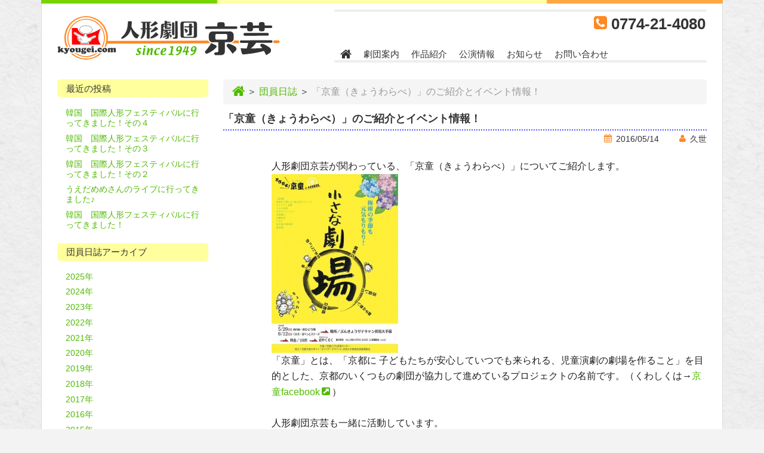

--- FILE ---
content_type: text/html; charset=UTF-8
request_url: https://www.kyougei.com/index.php/column/archives/41
body_size: 23275
content:
<!DOCTYPE html>
<html lang="ja">

<head>
<meta http-equiv="Content-Type" content="text/html; charset=utf-8" /><meta name="viewport" content="width=device-width, initial-scale=1.0">
<title>「京童（きょうわらべ）」のご紹介とイベント情報！｜団員日誌｜人形劇団京芸</title>
<meta name="description" content="京都を拠点として全国的に活動する専門人形劇団です。" />
<meta name="keywords" content="人形劇" />
<link href="/app/webroot/favicon.ico" type="image/x-icon" rel="icon" /><link href="/app/webroot/favicon.ico" type="image/x-icon" rel="shortcut icon" />
<link href="/index.php/feed_rss2" type="application/rss+xml" rel="alternate" title="人形劇団京芸" />

<!-- StyleSheet -->
<link rel="stylesheet" type="text/css" href="/app/webroot/theme/neue-orange/css/bootstrap.css" /><link href="//netdna.bootstrapcdn.com/font-awesome/4.0.3/css/font-awesome.css" rel="stylesheet">
<link rel="stylesheet" type="text/css" href="/app/webroot/theme/neue-orange/css/kyougei-default.css" />
<link rel="stylesheet" type="text/css" href="/app/webroot/theme/neue-orange/css/flickslider.css" /><link rel="stylesheet" type="text/css" href="/app/webroot/theme/neue-orange/css/jquery.bxslider.css" />
<script type="text/javascript" src="/app/webroot/theme/neue-orange/js/admin/functions.js"></script>
<script type="text/javascript">

var _gaq = _gaq || [];
_gaq.push(['_setAccount', 'UA-79363664-1']);
_gaq.push(['_trackPageview']);

(function() {
var ga = document.createElement('script'); ga.type = 'text/javascript'; ga.async = true;
ga.src = ('https:' == document.location.protocol ? 'https://ssl' : 'http://www') + '.google-analytics.com/ga.js';
var s = document.getElementsByTagName('script')[0]; s.parentNode.insertBefore(ga, s);
})();

</script>


<!-- JavaScript -->

<script src="http://cdnjs.cloudflare.com/ajax/libs/less.js/1.5.1/less.min.js"></script>
<script src="/app/webroot/theme/neue-orange/js/jquery-1.10.2.min.js"></script>
<script src="/app/webroot/theme/neue-orange/js/bootstrap.js"></script>
<script src="/app/webroot/theme/neue-orange/js/jquery.bxslider.min.js"></script>
<script src="/app/webroot/theme/neue-orange/js/jquery.easing.1.3.js"></script>
<script src="/app/webroot/theme/neue-orange/js/jquery.fitvids.js"></script>
<script src="/app/webroot/theme/neue-orange/js/masonry.pkgd.min.js"></script>
<script src="/app/webroot/theme/neue-orange/js/flickslider.js"></script>
<script src="/app/webroot/theme/neue-orange/js/thumbnail-display.js"></script>
<script src="/app/webroot/theme/neue-orange/js/jquery.gmap.js"></script>
<!--[if lt IE 9]>
<script src="/app/webroot/theme/neue-orange/js/html5shiv-printshiv.js"></script>
<script src="/app/webroot/theme/neue-orange/js/respond.min.js"></script>
<![endif]-->

<link rel="apple-touch-icon-precomposed" href="/app/webroot/theme/neue-orange/img/webclip.png" />
</head>

<body id="Column">

<div class="container">
  <div class="row">
    <div id="color-bar"></div>
  </div>
</div>

<header id="header">
  <div class="container">
    <div class="col-md-5 header-logo">
    <!--[if !lte IE 8]>-->
    <h1><a href="http://www.kyougei.com/index.php/"><img src="/app/webroot/theme/neue-orange/img/header_logo.svg" class="header-img img-responsive" title="人形劇団京芸" alt="人形劇団京芸" /></a></h1>
    <!--<![endif]-->
    <!--[if lte IE 8]>
    <h1><a href="http://www.kyougei.com/index.php/"><img src="/index.php/img/header-logo.png" class="header-img img-responsive" title="人形劇団京芸" alt="人形劇団京芸" /></a></h1>
    <![endif]-->
    </div>
    <div class="col-md-7 header-navi">
      <div class="header-contact">
        <i class="fa fa-phone-square"></i> <a href="tel:0774214080">0774-21-4080</a>
      </div>
      <nav class="navbar-nav navbar-default" role="navigation">
        <div class="navbar-header">
          <button type="button" class="navbar-toggle" data-toggle="collapse" data-target=".btn-nav">
          <span class="sr-only">Toggle navigation</span><i class="fa fa-bars"></i> メニュー
          </button>
        </div><!-- /.navbar-header -->
        <div class="collapse navbar-collapse btn-nav">
          <ul class="nav navbar-nav main-menu ">
            <li class="nav-home"><a href="/index.php/"><i class="fa fa-home fa-lg"></i></a></li>
            <li class="nav-about"><a href="/index.php/about">劇団案内</a></li>
            <li class="nav-product"><a href="/index.php/product">作品紹介</a></li>
            <li class="nav-schedule"><a href="/index.php/schedule" title="公演情報">公演情報</a></li>
            <li class="nav-notice"><a href="/index.php/notice">お知らせ</a></li>
            <li class="nav-contact"><a href="/index.php/contact">お問い合わせ</a></li>
          </ul>
        </div>
      </nav>
    </div><!-- /.md7 -->
  </div><!-- /.container -->
</header>


<section>
  <div class="container">
    <div class="col-md-9 col-md-push-3 main-contents">
      <div class="navigation"> 
        <ul class="breadcrumb"> 
          <a href="http://www.kyougei.com/index.php/"><i class="fa fa-home"></i></a> <span style="color:#333;">＞</span> <a href="http://www.kyougei.com/index.php/column/index">団員日誌</a> <span style="color:#333;">＞</span> <span class="active">「京童（きょうわらべ）」のご紹介とイベント情報！</span>        </ul>
      </div> 
      <div class="single-post">
        <div class="article-body">
          <h3>「京童（きょうわらべ）」のご紹介とイベント情報！</h3>
          <div class="meta">
            <span class="post-date"><i class="fa fa-calendar"></i>2016/05/14</span><span class="author"><i class="fa fa-user"></i>久世</span>
          </div> <!-- /.meta -->
          <div class="eye-catch">
                      </div>
          <div class="post">
              <div class="post-body"><div style="font-family: Arial, Verdana, sans-serif; font-size: 16px; color: rgb(34, 34, 34); background-image: none; background-attachment: initial; background-origin: initial; background-clip: initial; background-color: rgb(255, 255, 255); cursor: text; ">
<div style="font-family: Arial, Verdana, sans-serif; font-size: 16px; color: rgb(34, 34, 34); background-image: none; background-attachment: initial; background-origin: initial; background-clip: initial; background-color: rgb(255, 255, 255); cursor: text; ">人形劇団京芸が関わっている、「京童（きょうわらべ）」についてご紹介します。<br />
<a href="/app/webroot/files/uploads/kyouwarabe-omote__large.jpg" rel="colorbox" title="kyouwarabe-omote.jpg"><img align="" alt="kyouwarabe-omote.jpg" src="/app/webroot/files/uploads/kyouwarabe-omote__midium.jpg" /></a><br />
「京童」とは、「京都に 子どもたちが安心していつでも来られる、児童演劇の劇場を作ること」を目的とした、京都のいくつもの劇団が協力して進めているプロジェクトの名前です。（くわしくは&rarr;<a href="https://ja-jp.facebook.com/kyowarabe">京童facebook</a>）<br />
<br />
人形劇団京芸も一緒に活動しています。<br />
<br />
まずは、この「京童」プロジェクトを、みなさんに知って頂こうと、色々な所でイベントをしています。<br />
次回は、5/29に「西川禎一おひとり座」さん、6/12に「くわえ・パペットステージ」さんが、京都市 伏見大手筋で公演をします。<br />
<br />
まずはお気軽に遊びに来てください♪<br />
<br />
<span style="color: rgb(51, 51, 51); font-family: 'Hiragino Kaku Gothic Pro', Osaka, 'Helvetica Neue', 'Helvetica, Arial', 'ＭＳ ゴシック', sans-serif; line-height: 26.56px; ">（ちなみに、京童では7月〜９月に「大人のための児童演劇集中講座｣も開催！くわしくは<a href="http://www.kyougei.com/index.php/notice/archives/50">コチラ</a>）</span></div>
</div>
</div><div class="post-detail"><div style="color: rgb(34, 34, 34); font-family: Arial, Verdana, sans-serif; font-size: 16px; font-style: normal; font-variant: normal; font-weight: normal; letter-spacing: normal; line-height: normal; orphans: auto; text-align: start; text-indent: 0px; text-transform: none; white-space: normal; widows: 1; word-spacing: 0px; -webkit-text-stroke-width: 0px; cursor: text; background-image: none; background-attachment: initial; background-color: rgb(255, 255, 255); background-origin: initial; background-clip: initial;"><br />
<strong><span style="font-size: 20px;"><span style="color: rgb(0, 0, 255);">「とびだせ！京童in大手筋商店街６」</span></span><br />
<a href="/app/webroot/files/uploads/kyouwarabe-omote__large.jpg" rel="colorbox" title="kyouwarabe-omote.jpg"><img align="" alt="kyouwarabe-omote.jpg" src="/app/webroot/files/uploads/kyouwarabe-omote__large.jpg" style="cursor: default;" /></a><a href="/app/webroot/files/uploads/kyouwarabe-ura__large.jpg" rel="colorbox" title="kyouwarabe-ura.jpg"><img align="" alt="kyouwarabe-ura.jpg" src="/app/webroot/files/uploads/kyouwarabe-ura__large.jpg" style="cursor: default;" /></a></strong></div>

<div style="color: rgb(34, 34, 34); font-family: Arial, Verdana, sans-serif; font-size: 16px; font-style: normal; font-variant: normal; font-weight: normal; letter-spacing: normal; line-height: normal; orphans: auto; text-align: start; text-indent: 0px; text-transform: none; white-space: normal; widows: 1; word-spacing: 0px; -webkit-text-stroke-width: 0px; cursor: text; background-image: none; background-attachment: initial; background-color: rgb(255, 255, 255); background-origin: initial; background-clip: initial;"><br />
<span style="color: rgb(0, 0, 255);"><span style="font-family: Arial, Verdana, sans-serif; font-size: 18px; background-color: rgb(255, 255, 255);"><b>①</b></span><span style="font-size: 16px; font-family: Arial, Verdana, sans-serif; background-color: rgb(255, 255, 255);">西川禎一おひとり座「ねずみのすもう」　</span></span><span style="color:#FF0000;"><span style="font-size: 16px; font-family: Arial, Verdana, sans-serif; background-color: rgb(255, 255, 255);">※終了いたしました※</span></span>

<table class="table" style="border: 1px dotted rgb(211, 211, 211); color: rgb(34, 34, 34); font-size: 16px; font-family: Arial, Verdana, sans-serif;">
<tbody>
<tr>
<th style="border: 1px dotted rgb(211, 211, 211);">日時</th>
<td style="border: 1px dotted rgb(211, 211, 211);">2016年５月29日（日）<br />
①11:00〜／②14:00〜</td>
</tr>
<tr>
<th style="border: 1px dotted rgb(211, 211, 211);">場所</th>
<td style="border: 1px dotted rgb(211, 211, 211);">ぶんきょうサテキャン伏見大手筋<br />
京都市伏見区東大手町756　<br />
（「そば処　伏見さらしな」２階）</td>
</tr>
<tr>
<th style="border: 1px dotted rgb(211, 211, 211);">料金</th>
<td style="border: 1px dotted rgb(211, 211, 211);">１００円　　　</td>
</tr>
<tr>
<th style="border: 1px dotted rgb(211, 211, 211);">お申し込み<br />
お問い合わせ</th>
<td style="border: 1px dotted rgb(211, 211, 211);">090-9701-9165(「人形劇団あ」ごうど)<br />
&nbsp;</td>
</tr>
</tbody>
</table>
<br />
<span style="color: rgb(0, 0, 205);"><span style="font-size: 16px;"><span style="font-size: 18px;"><b>②</b></span></span><span style="font-family: Arial, Verdana, sans-serif; font-size: 16px; background-color: rgb(255, 255, 255);">くわえ・パペットステージ「のはらであそぼ」「あれこれなあに」　</span></span><span style="color: rgb(255, 0, 0); font-family: Arial, Verdana, sans-serif; font-size: 16px; widows: 1; background-color: rgb(255, 255, 255);">※終了いたしました※</span>

<table class="table" style="border: 1px dotted rgb(211, 211, 211); color: rgb(34, 34, 34); font-size: 16px;">
<tbody>
<tr>
<th style="border: 1px dotted rgb(211, 211, 211);">日時</th>
<td style="border: 1px dotted rgb(211, 211, 211);">6月12日（日）<br />
①11:00〜／②14:00〜</td>
</tr>
<tr>
<th style="border: 1px dotted rgb(211, 211, 211);">場所</th>
<td style="border: 1px dotted rgb(211, 211, 211);">ぶんきょうサテキャン伏見大手筋<br />
京都市伏見区東大手町756　<br />
（「そば処　伏見さらしな」２階）</td>
</tr>
<tr>
<th style="border: 1px dotted rgb(211, 211, 211);">料金</th>
<td style="border: 1px dotted rgb(211, 211, 211);">１００円　　　</td>
</tr>
<tr>
<th style="border: 1px dotted rgb(211, 211, 211);">お申し込み<br />
お問い合わせ</th>
<td style="border: 1px dotted rgb(211, 211, 211);">090-9701-9165(「人形劇団あ」ごうど)</td>
</tr>
</tbody>
</table>
<br />
&nbsp;&nbsp;前日までに予約をしてくれた子どもたちには、来場時に役者たちからのメッセージカードをプレゼント！
<p style="color: rgb(34, 34, 34); font-size: 16px;">　※この公演は人形劇団京芸ではチケットをお取扱しておりません。上記お問い合わせ先まで直接ご連絡いただきますようお願いいたします。</p>
<br />
＊＊＊＊＊＊＊＊＊＊＊＊＊＊＊＊＊＊＊＊＊＊＊＊＊＊＊＊＊＊＊<br />
今後、京童プロジェクトに対して、<br />
<br />
①場所（「空き家や使っていない建物を使ってもいいよ。」など、京童のための場所）<br />
②知恵（「こうこう、こうしたら良いよ。」などの知恵）<br />
③人（やはり最後はマンパワー。「協力して動くよ」と思ってくださる方）<br />
<br />
資金的に、場所的に、その他いろいろなことで<br />
協力できるかも、という方がいらっしゃったらご連絡下さい♪<br />
<br />
こどもたちの劇場実現のため、いつでもご協力をお待ちしています。<br />
&nbsp;</div>
</div>          </div> <!-- .post -->
          <div class="meta">
            <div class="tag">
              <i class="fa fa-tag"></i>
              <a href="http://www.kyougei.com/index.php/column/archives/tag/%E3%82%B3%E3%83%A9%E3%83%A0">コラム</a>             </div> <!-- /.tag -->
          </div> <!-- /.meta -->
        </div> <!-- /.article-body -->
        <div class="contents-navi">
          <a href="http://www.kyougei.com/index.php/column/archives/43" class="page-newer"><span class="glyphicon glyphicon-arrow-left"></span> Newer</a>          <a href="http://www.kyougei.com/index.php/column/archives/42" class="page-older">Older <span class="glyphicon glyphicon-arrow-right"></span></a>          <div class="clearfix"></div>
        </div><!-- /.contents-navi -->
      </div> <!-- /.timeline -->
      <hr>
    </div> <!-- /col-md-9 col-md-push-3 main-contents -->
    <div class="col-md-3 col-md-pull-9 submenu">
      		<div class="widget-area widget-area-6">
<div class="widget widget-blog-recent-entries widget-blog-recent-entries-2 blog-widget">
<h2>最近の投稿</h2>
<ul>
<li>
<a href="http://www.kyougei.com/index.php/column/archives/227">韓国　国際人形フェスティバルに行ってきました！その４</a>				</li>
<li>
<a href="http://www.kyougei.com/index.php/column/archives/226">韓国　国際人形フェスティバルに行ってきました！その３</a>				</li>
<li>
<a href="http://www.kyougei.com/index.php/column/archives/225">韓国　国際人形フェスティバルに行ってきました！その２</a>				</li>
<li>
<a href="http://www.kyougei.com/index.php/column/archives/224">うえだめめさんのライブに行ってきました♪</a>				</li>
<li>
<a href="http://www.kyougei.com/index.php/column/archives/223">韓国　国際人形フェスティバルに行ってきました！</a>				</li>
</ul>
</div>


<div class="widget widget-blog-yearly-archives widget-blog-yearly-archives-2 blog-widget">
<h2>団員日誌アーカイブ</h2>
<ul>
<li>
<a href="http://www.kyougei.com/index.php/column/archives/date/2025">2025年</a>				</li>
<li>
<a href="http://www.kyougei.com/index.php/column/archives/date/2024">2024年</a>				</li>
<li>
<a href="http://www.kyougei.com/index.php/column/archives/date/2023">2023年</a>				</li>
<li>
<a href="http://www.kyougei.com/index.php/column/archives/date/2022">2022年</a>				</li>
<li>
<a href="http://www.kyougei.com/index.php/column/archives/date/2021">2021年</a>				</li>
<li>
<a href="http://www.kyougei.com/index.php/column/archives/date/2020">2020年</a>				</li>
<li>
<a href="http://www.kyougei.com/index.php/column/archives/date/2019">2019年</a>				</li>
<li>
<a href="http://www.kyougei.com/index.php/column/archives/date/2018">2018年</a>				</li>
<li>
<a href="http://www.kyougei.com/index.php/column/archives/date/2017">2017年</a>				</li>
<li>
<a href="http://www.kyougei.com/index.php/column/archives/date/2016">2016年</a>				</li>
<li>
<a href="http://www.kyougei.com/index.php/column/archives/date/2015">2015年</a>				</li>
<li>
<a href="http://www.kyougei.com/index.php/column/archives/date/2014">2014年</a>				</li>
<li>
<a href="http://www.kyougei.com/index.php/column/archives/date/2013">2013年</a>				</li>
</ul>
</div><div class="widget widget-text widget-text-4">
<hr></div><div class="widget widget-php-template widget-php-template-3">
<ul class="submenu-link">
<li class="contact"><a class="btn btn-primary" href="/index.php/contact#process" title="上演までの流れ">上演までの流れ<br><span class="submenu-link-subtext">お申し込み料金など</span></a></li>
<li class="schedule"><a class="btn btn-info" href="/index.php/schedule" title="公演情報">公演情報<br><span class="submenu-link-subtext">近畿を中心に全国各地で</span></a></li>
<li class="contact"><a class="btn btn-primary" href="/index.php/contact" title="お問い合わせ">お問い合わせ<br><span class="submenu-link-subtext">メールフォーム・地図など</span></a></li>
</ul>
</div>		</div>
<hr>
<a class="twitter-timeline" href="https://twitter.com/ningyou_kyougei" data-widget-id="441614115954368512">@ningyou_kyougei からのツイート</a>
<script>!function(d,s,id){var js,fjs=d.getElementsByTagName(s)[0],p=/^http:/.test(d.location)?'http':'https';if(!d.getElementById(id)){js=d.createElement(s);js.id=id;js.src=p+"://platform.twitter.com/widgets.js";fjs.parentNode.insertBefore(js,fjs);}}(document,"script","twitter-wjs");</script>    </div><!-- /.col-md-3 col-md-pull-9 submenu -->
  </div><!-- /.container -->
</section>

<footer class="footer" id="footer">
  <div class="container">
    <div class="col-md-4 col-sm-6 footer-sitemap">
      <nav>
        <ul>
          <li><a href="/index.php/" title="ホーム">ホーム <i class="fa fa-chevron-circle-right"></i></a></li>
          <li><a href="/index.php/about" title="劇団案内">劇団案内 <i class="fa fa-chevron-circle-right"></i></a></li>
          <li><a href="/index.php/product" title="作品紹介">作品紹介 <i class="fa fa-chevron-circle-right"></i></a></li>
          <li><a href="/index.php/schedule" title="公演情報">公演情報 <i class="fa fa-chevron-circle-right"></i></a></li>
          <li><a href="/index.php/notice" title="お知らせ">お知らせ <i class="fa fa-chevron-circle-right"></i></a></li>
          <li><a href="/index.php/contact" title="お問い合わせ">お問い合わせ <i class="fa fa-chevron-circle-right"></i></a></li>
        </ul>
        <ul>
          <li><a href="/index.php/column" title="団員日誌">団員日誌 <i class="fa fa-chevron-circle-right"></i></a></li>
          <li><a href="/index.php/warehouse" title="倉庫">倉庫 <i class="fa fa-chevron-circle-right"></i></a></li>
          <li><a href="http://www.kyougei.com/puppekit/" title="パペキット">パペキット <i class="fa fa-chevron-circle-right"></i></a></li>
        </ul>
      </nav>
    </div><!-- /.sitemap -->
    <div class="col-md-4 col-sm-6 footer-address">
      <address>
        <b>人形劇団京芸</b><br>
        〒611-0022<br>
        京都府宇治市白川鍋倉山 35-20<br>
        <a href="/index.php/contact#location">アクセス <i class="fa fa-chevron-circle-right"></i></a><br>
        <a href="tel:0774214080">Tel.0774-21-4080</a><br>
        Fax.0774-21-4092
      </address>
    </div><!-- /address -->
    <div class="col-md-4 col-sm-6 footer-search">
      <form class="well form-search" action="/index.php/contents/search" novalidate="novalidate" id="ContentSearchForm" method="get" accept-charset="utf-8">
        <input class="input-medium search-query" name="q" type="text" id="ContentQ"><button type="submit" class="btn"><i class="fa fa-search"></i></button>
      </form>
      <div class="rss">
        <a href="/index.php/feed_rss2"><i class="fa fa-rss fa-lg fa-primary"></i> 新着情報 RSS2.0</a>
      </div><!-- /.rss -->
      <div class="login">
        <a href="/index.php/admin/"><i class="fa fa-key"></i> LOGiN</a>
      </div><!-- /.login -->
    </div><!-- /.search -->
    <div id="copyright" class="col-xs-12">&copy; 2014 - 2026 人形劇団京芸</div>
  </div><!-- /.container -->
</footer>
<script type="text/javascript">

var _gaq = _gaq || [];
_gaq.push(['_setAccount', 'UA-79363664-1']);
_gaq.push(['_trackPageview']);

(function() {
var ga = document.createElement('script'); ga.type = 'text/javascript'; ga.async = true;
ga.src = ('https:' == document.location.protocol ? 'https://ssl' : 'http://www') + '.google-analytics.com/ga.js';
var s = document.getElementsByTagName('script')[0]; s.parentNode.insertBefore(ga, s);
})();

</script>


<script>
$(function(){
  $(".toggle-fold .fold").css("display" , "none");
  $(".toggle-fold").css("cursor","pointer");
  $(".toggle-fold").click(function(){
    var boxtop = $(this).offset().top;
    $('html,body').animate({ scrollTop: boxtop - 50}, 'slow');
    $(this).find(".more-content").slideToggle('fast').toggleClass('fold');
    if ($(this).find(".panel-title i").hasClass("fa-chevron-down")) {
      $(this).find(".panel-title .fa-chevron-down").removeClass("fa-chevron-down").addClass("fa-chevron-up");
    }
    else {
      $(this).find(".panel-title .fa-chevron-up").removeClass("fa-chevron-up").addClass("fa-chevron-down");
    }
  })
});
</script>
<script type="text/javascript">  
$(function () {
    $("a[href^='http']:not([href*='" + location.hostname + "'])").attr('target', '_blank');
});
</script>
<script>
$(function(){
  $(window).on("load resize", colorBar);
  function colorBar() {
    var bw = $('body .container:first').outerWidth();
    $('#color-bar').css('width' , bw);
  }
});
</script>
<script>
var linkTouchStart = function(){
    thisAnchor = $(this);
    touchPos = thisAnchor.offset().top;
    moveCheck = function(){
        nowPos = thisAnchor.offset().top;
        if(touchPos == nowPos){
            thisAnchor.addClass("hover");
        }
    }
    setTimeout(moveCheck,100);
}
var linkTouchEnd = function(){
    thisAnchor = $(this);
    hoverRemove = function(){
        thisAnchor.removeClass("hover");
    }
    setTimeout(hoverRemove,2300);
}
 
$(document).on('touchstart mousedown','a',linkTouchStart);
$(document).on('touchend mouseup','a',linkTouchEnd);
</script>

</body>
</html>

--- FILE ---
content_type: text/css
request_url: https://www.kyougei.com/app/webroot/theme/neue-orange/css/kyougei-default.css
body_size: 23476
content:
pre.cake-error {
  display: none;
}
body {
  background: #f3f3f3;
  background-image: url('../img/pat_paper.png');
}
#color-bar {
  height: 6px;
  position: fixed;
  top: 0;
  z-index: 2;
  background-image: url('../img/color_bar.png');
  background-size: 100% 6px;
}
section {
  background: transparent;
}
header > .container,
section > .container {
  background: #fff;
  padding-bottom: 1em;
  border-left: 1px solid #ddd;
  border-right: 1px solid #ddd;
}
#home-announce > .container {
  background: transparent;
  border: none;
}
#home-announce {
  border: none;
  box-shadow: 0 2px 5px rgba(90, 90, 90, 0.4);
}
.footer {
  box-shadow: 0 0 4px rgba(90, 90, 90, 0.4);
}
#home-announce {
  position: relative;
}
#home-announce:before,
#home-announce:after {
  z-index: -1;
  position: absolute;
  content: "";
  bottom: 15px;
  left: 10px;
  width: 50%;
  top: 80%;
  max-width: 300px;
  background: #777;
  -webkit-box-shadow: 0 15px 10px #777;
  -moz-box-shadow: 0 15px 10px #777;
  box-shadow: 0 15px 10px #777;
  -webkit-transform: rotate(-3deg);
  -moz-transform: rotate(-3deg);
  -o-transform: rotate(-3deg);
  -ms-transform: rotate(-3deg);
  transform: rotate(-3deg);
}
#home-announce:after {
  -webkit-transform: rotate(3deg);
  -moz-transform: rotate(3deg);
  -o-transform: rotate(3deg);
  -ms-transform: rotate(3deg);
  transform: rotate(3deg);
  right: 10px;
  left: auto;
}
/* ========== GLOBAL ========== */
.fa {
  vertical-align: 8%;
}
.fa-chevron-circle-right {
  vertical-align: 6.5%;
}
.fa-en {
  vertical-align: baseline;
}
.fa-primary {
  color: #ff8822;
}
.fa-success {
  color: #50ba00;
}
.fa-warning {
  color: #bc67be;
}
.fa-danger {
  color: #ed1c16;
}
@media screen and (min-width: 769px) {
  html {
    font-size: 100%;
  }
}
@media screen and (max-width: 768px) {
  html {
    font-size: 94%;
  }
}
@media screen and (max-width: 320px) {
  html {
    font-size: 88%;
  }
}
h1 {
  margin: 1em 0 0 0;
  padding: 0;
  font-size: 1em;
  line-height: 1em;
}
h2,
h3,
h4,
h5 {
  font-weight: bold;
  margin-top: 0;
}
p {
  margin-bottom: 1em;
}
dl > dd {
  padding-left: 1em;
}
hr {
  border-color: #ddd;
}
.panel-title {
  font-size: 100%;
  border: none;
  padding: 0;
}
.panel-title:first-child {
  line-height: 1.2em;
}
.label-lg {
  font-size: 100%;
}
a {
  word-wrap: break-word;
}
a:hover {
  text-decoration: none;
}
h3 {
  padding-bottom: 0.5em;
  border-bottom: #5555ff dotted 2px;
}
dl.compact {
  font-size: 94%;
  margin-bottom: 1.5em;
  padding-left: 1em;
  border-radius: 5px;
  border-left: #aaa solid 5px;
}
dl.compact dt {
  width: 24.7%;
  padding: 0.3em 0 0.1em 0;
  float: left;
  border-top: #aaa dotted 1px;
}
dl.compact dt:first-child {
  border-top: none;
}
dl.compact dt:before,
dl.compact dt:after {
  content: " ";
  display: table;
}
dl.compact dt:after {
  clear: both;
}
dl.compact dd {
  padding: 0.3em 0 0.1em 0;
  margin-left: 24.7%;
  border-top: #aaa dotted 1px;
}
dl.compact dd:first-child {
  border-top: none;
}
dl.compact dd:before,
dl.compact dd:after {
  content: " ";
  display: table;
}
dl.compact dd:after {
  clear: both;
}
dl.compact dt:first-child + dd {
  border-top: none;
}
.subtext {
  font-size: 80%;
  color: #666;
  line-height: 1.6;
}
blockquote {
  margin-bottom: 1.5em;
  padding: 1em 1em 1em 1em;
  border-radius: 5px;
  border: #50ba00 1px dotted;
  font-style: italic;
  background-image: url("../img/quote.png");
  background-repeat: no-repeat;
  background-position: 0.9em 0.6em;
}
blockquote p {
  margin-left: 4.5em;
  font-size: 100%;
  font-weight: normal;
}
@media screen and (min-width: 769px) {
  .leftbox {
    float: left;
    margin: 0 1em 1em 0;
  }
  .rightbox {
    float: right;
    margin: 0 0 1em 1em;
  }
}
.centerbox {
  clear: both;
  text-align: center;
}
@media screen and (max-width: 479px) {
  blockquote {
    background-image: none;
  }
  blockquote p {
    margin-left: 0;
  }
}
.timeline th:first-child,
.main-content th:first-child {
  min-width: 7em;
}
/* ========== HEADER ========== */
header > .container {
  padding-top: 0;
  padding-bottom: 1.5em;
}
.header-logo {
  margin-top: 0.4em;
}
.header-logo img {
  display: block;
  padding: 0.3em 0.3em 0.3em 0;
  border-radius: 5px;
  margin-left: -2px;
}
.header-logo img:hover {
  -webkit-box-shadow: 2px 2px 3px rgba(0, 0, 0, 0.1);
  box-shadow: 2px 2px 3px rgba(0, 0, 0, 0.1);
}
.header-navi {
  margin-top: 0.7em;
  padding: 0.3em 0.8em;
}
.header-contact {
  line-height: 160%;
  font-size: 160%;
  font-weight: bold;
  padding: 0 2px 0.3em 0;
  text-align: right;
  border-top: #eee solid 4px;
}
.header-contact .fa {
  color: #ff8822;
}
.header-contact a {
  color: #333;
}
.header-contact a:hover {
  color: #50ba00;
}
@media screen and (max-width: 599px) {
  .header-contact {
    font-size: 130%;
  }
}
.navbar-nav {
  width: 100%;
  margin: 0;
  padding: 0;
}
.navbar-nav li {
  height: 33px;
}
.navbar-nav li a {
  padding-left: 10px;
  padding-right: 10px;
}
.navbar-nav li a .fa {
  font-weight: normal;
}
.navbar-default {
  border-bottom: #eee solid 4px;
}
.navbar-default .navbar-toggle {
  border: none;
  border-top: 4px solid #eee;
  border-radius: 0;
  width: 100%;
  margin: 0;
  padding: 0.25em;
  font-weight: bold;
  text-align: left;
  position: static;
  float: none;
}
.navbar-default .navbar-toggle .fa {
  color: #ff8822;
}
.navbar-default .navbar-toggle:hover {
  color: #50ba00;
  background: #fff;
}
.navbar-collapse {
  padding: 0;
}
.main-menu {
  -webkit-margin-before: 0em;
  -webkit-margin-after: 0em;
  -webkit-margin-start: 0px;
  -webkit-margin-end: 0px;
  -webkit-padding-start: 0px;
  float: right;
}
.main-menu > li {
  font-size: 96%;
  position: relative;
  bottom: -4px;
  border-bottom: #eee solid 4px;
}
.main-menu > li:hover {
  border-bottom: #ff8822 solid 4px;
}
.main-menu li.open a:hover {
  border-radius: 5px;
  background: #fff;
}
/* iPhone5 を最大としてタッチしやすく */
@media screen and (max-width: 599px) {
  .navbar-nav li {
    height: 42px;
    border-bottom: 1px solid #eee;
  }
  .navbar-default .navbar-toggle {
    padding: 4px 0;
  }
}
.navbar-default .navbar-nav > .open > a,
.navbar-default .navbar-nav > .open > a:hover,
.navbar-default .navbar-nav > .open > a:focus {
  color: #50ba00;
  border-top-left-radius: 5px;
  border-top-right-radius: 5px;
  background: #fff5ef;
}
/* メインメニューの You are here */
#Home li.nav-home,
#About li.nav-about,
#Product li.nav-product,
#Schedule li.nav-schedule,
#Notice li.nav-notice,
#Contact li.nav-contact {
  border-bottom: #ff8822 solid 4px;
}
/* ========== WELCOME ========== */
.bx-wrapper .bx-viewport {
  left: 0;
  border: none;
}
.bx-wrapper .bx-caption {
  font-weight: bold;
  background: rgba(90, 90, 90, 0.5);
}
#welcome h2 {
  margin-top: 0;
}
/* iPhone 縦位置だとページめくりが邪魔*/
@media screen and (max-width: 479px) {
  .bx-wrapper .bx-prev,
  .bx-wrapper .bx-next {
    background: none;
  }
}
/* ========== NEWs ========== */
#home-announce {
  background: #ffff9e;
  padding-top: 1em;
  padding-bottom: 1em;
  background-image: url("../img/kyou_maracas.png");
  background-repeat: no-repeat;
  background-position: 109% 50%;
}
#home-announce h2 {
  margin: 0 0 0.5em 0;
}
#home-announce ul {
  padding: 0 0 0 2.2em;
}
#home-announce li {
  list-style: none;
}
#home-announce a {
  padding: 2px 0.4em 2px 0;
  color: #333;
}
#home-announce a:hover {
  color: #50ba00;
}
#home-announce a:after {
  content: '\f138';
  font-family: 'FontAwesome';
  color: #50ba00;
  margin-left: 0.3em;
}
.post-list .date {
  font-family: monospace;
  font-size: 90%;
  font-weight: bold;
}
@media screen and (max-width: 414px) {
  #home-announce {
    background-image: none;
  }
  /*6Plus以下イラスト非表示*/
}
@media screen and (max-width: 568px) {
  #home-announce li {
    padding-top: 0.2em;
    padding-bottom: 0.2em;
  }
  /* 5横位置以下タッチしやすく */
}
/* ========== PRODUCT SUMMARY ========== */
#home-product > .container {
  padding-top: 1.5em;
}
/* ========== FOOTTER ========== */
footer {
  background: #ffff9e;
  text-align: right;
  padding-top: 1.5em;
}
footer a {
  display: inline-block;
  width: 100%;
  margin-bottom: 0.2em;
  color: #333;
  line-height: 150%;
}
footer a:hover {
  color: #50ba00;
  text-decoration: none;
}
footer ul {
  padding: 0;
  margin-bottom: 1em;
}
footer li {
  margin: 0;
  list-style: none;
}
.footer-sitemap,
.footer-address,
.footer-search {
  margin-bottom: 2em;
}
.footer-sitemap .fa,
.footer-address .fa,
.footer-search .fa {
  color: #50ba00;
}
.form-search {
  padding: 0;
  background: transparent;
  border: none;
  box-shadow: none;
  height: 38px;
  float: right;
  margin-right: 38px;
}
.form-search input {
  border: none;
  border-radius: 0;
  border-top-left-radius: 5px;
  border-bottom-left-radius: 5px;
  padding: 0 0.5em;
  height: 38px;
}
.form-search button {
  margin: 0;
  padding: 0 0.25em 0 0.15em;
  /*アイコンの左右位置調整*/

  border: none;
  border-top-left-radius: 0;
  border-bottom-left-radius: 0;
  background: #ff8822;
  height: 38px;
  width: 38px;
  font-size: 28px;
  line-height: 38px;
  position: absolute;
  /*テキストエリアと垂直位置を揃える*/

}
.form-search button .fa {
  color: #fff;
}
.rss {
  clear: both;
}
.rss .fa {
  color: #ff8822;
  vertical-align: -4%;
}
.login {
  margin-top: 1em;
  font-weight: bold;
}
.login a {
  color: #777;
}
.login .fa {
  color: #ed1c16;
}
#copyright {
  text-align: center;
  font-family: 'Arial';
  font-size: 80%;
  padding-bottom: 1em;
}
@media screen and (max-width: 767px) {
  .footer {
    text-align: left;
  }
  .form-search {
    float: none;
    margin-right: 0;
  }
}
/*　SideBar */
.submenu {
  font-size: 100%;
  margin-bottom: 1em;
  list-style: none;
}
#submenu {
  min-height: 1px;
}
@media screen and (max-width: 991px) {
  #follow-menu {
    position: static !important ;
  }
}
@media screen and (min-width: 992px) {
  #follow-menu.affix {
    position: fixed;
    top: 20px;
  }
  #follow-menu.affix-bottom {
    position: absolute ;
  }
}
/* パンくずリスト */
.breadcrumb .fa {
  font-size: 144%;
  vertical-align: -7%;
}
/* 劇団案内関係 */
#About .icon {
  margin-right: 0.3em;
}
#About .icon .fa {
  vertical-align: -7%;
}
.toggle-fold:hover {
  border: #5555ff solid 1px;
}
.panel-info .fa-chevron-down,
.panel-info .fa-chevron-up {
  color: #5555ff;
}
.panel-success .fa-chevron-down,
.panel-success .fa-chevron-down {
  color: #50ba00;
}
.panel-warning .fa-chevron-down,
.panel-warning .fa-chevron-down {
  color: #bc67be;
}
.panel-danger .fa-chevron-down,
.panel-danger .fa-chevron-down {
  color: #ed1c16;
}
.panel-default .fa-chevron-down,
.panel-default .fa-chevron-down {
  color: #333;
}
a.accordion-toggle .panel-body {
  color: #333;
}
a.accordion-toggle .panel-body:hover {
  color: #333;
}
.panel-group .panel {
  margin-bottom: 1em;
}
.toggle-fold .panel-body {
  padding: 0 15px;
}
.toggle-fold .panel-body > *:first-child {
  padding-top: 15px;
}
/* ブログ関係 */
.hero-unit {
  padding: 1.5em 1em 1em 1em;
  margin-bottom: 2em;
  border-radius: 5px;
  background: #eeeeff;
}
.article-body {
  padding-bottom: 0.5em;
}
.article-body img {
  max-width: 100%;
  height: auto;
}
.timeline h3 a,
.single-post h3 a {
  color: #333;
}
.timeline h3 a:hover,
.single-post h3 a:hover {
  color: #50ba00;
  text-decoration: none;
}
.timeline h3 a:before,
.single-post h3 a:before {
  content: '\f138';
  font-family: 'FontAwesome';
  font-weight: normal;
  color: #50ba00;
  margin-right: 0.4em;
  vertical-align: 5%;
}
.timeline h4,
.single-post h4 {
  padding-bottom: 0.5em;
  border-bottom: #999 dotted 1px;
}
.timeline h4 + h5,
.single-post h4 + h5 {
  margin-top: 1em;
}
.timeline h5,
.single-post h5 {
  margin-bottom: 0.5em;
}
.meta {
  text-align: right;
  word-wrap: break-word;
  margin-top: 0.3em;
  margin-left: 10%;
}
.meta .fa {
  margin-right: 0.5em;
  color: #ff8822;
}
.author .fa-user {
  margin-left: 2.5em;
}
.blog-description {
  margin-left: -0.8em;
  padding-left: 10%;
}
.post {
  border-bottom: #5555ff dotted 2px;
  padding-bottom: 0.5em;
  margin-left: 10%;
}
#Schedule .timeline .post,
#warehouse .timeline .post {
  border: none;
}
.timeline h3 + .meta,
.single-post h3 + .meta {
  position: relative;
  top: -5px;
}
.more a {
  color: #fff;
  border-radius: 5px;
  background: #50ba00;
  font-size: 80%;
  padding: 0.5em 1em;
  border-color: #45a100;
}
.more a:hover {
  background: #3a8700;
  border-color: #245400;
}
.more a:after {
  content: '\f138';
  font-family: 'FontAwesome';
  font-weight: normal;
  color: #fff;
  margin-left: 0.4em;
}
#making .hide-detail {
  color: #50ba00;
  border-radius: 5px;
  background: #fff;
  width: 9em;
  height: 1.66em;
  font-size: 100%;
  padding: 0.25em 1em 0 1em;
  margin-bottom: 1em;
  line-height: 1em;
  vertical-align: 10%;
  border: #50ba00 solid 1px;
  overflow: hidden;
}
#making .hide-detail:hover {
  background: #50ba00;
  color: #fff;
  cursor: pointer;
}
#making .hide-detail:after {
  content: '\f138';
  font-family: 'FontAwesome';
  font-weight: normal;
  color: #fff;
  margin-left: 0.4em;
}
#making .hide-detail:before {
  content: '続きを表示する \A\A';
  white-space: pre;
}
.tag a {
  background: #666;
  color: #fff;
  border-radius: 1em;
  font-size: 90%;
  padding: 0.2em 0.7em;
  vertical-align: 0.18em;
  text-decoration: none;
}
.tag a:hover {
  background: #3a8700;
}
.meta {
  font-size: 86%;
}
.post + .meta {
  margin-bottom: 2em;
}
#Notice span.author,
#Schedule span.author {
  display: none;
}
.post-body {
  padding-top: 1em;
  padding-bottom: 0.5em;
}
.contents-navi {
  text-align: center;
  margin-left: 10%;
  margin-bottom: 2em;
}
.contents-navi a {
  font-size: 86%;
  display: block;
  border-radius: 1em;
  border: #50ba00 solid 1px;
  color: #50ba00;
  background: #fff;
  padding: 0 1em;
  text-decoration: none;
}
.contents-navi a:hover {
  font-weight: bold;
  color: #fff;
  background: #50ba00;
}
.contents-navi .page-older {
  float: right;
}
.contents-navi .page-newer {
  float: left;
}
.pagination {
  width: 100%;
  padding-left: 10%;
  text-align: center;
}
.page-numbers {
  margin: 0 auto;
}
.pagination span {
  display: inline-block;
  font-size: 86%;
  border-radius: 1em;
  background: #fff;
  width: 8%;
}
.pagination .disabled {
  border: #999 solid 1px;
  color: #999;
}
.pagination .current {
  border: #ff8822 solid 1px;
  color: #ff8822;
  font-weight: bold;
}
.pagination a {
  border-radius: 1em;
  display: inline-block;
  border: #50ba00 solid 1px;
  color: #50ba00;
  width: 100%;
  text-decoration: none;
}
.pagination a:hover {
  color: #fff;
  background: #50ba00;
}
.blog-widget {
  margin-bottom: 1em;
}
.submenu .widget > h2 {
  margin: 0 0 1em 0;
  padding: 0.5em 1em;
  color: #333;
  font-weight: normal;
  font-size: 94%;
  border-radius: 5px;
  background: #ffff9e;
}
.blog-widget table a {
  border-radius: 0.5em;
}
.blog-widget table a:hover {
  text-decoration: none;
  background: #eee;
}
th.sunday {
  color: #f00;
}
th.saturday {
  color: #00f;
}
.blog-widget > h2 + ul {
  padding: 0;
}
.submenu .blog-widget li a {
  display: inline-block;
  width: 100%;
  margin-bottom: 0.2em;
  padding: 0.2em 1em;
  border-radius: 5px;
  line-height: 1.2em;
}
.submenu .blog-widget li a:hover {
  text-decoration: none;
  background: #eee;
}
.submenu .nav-list a {
  font-size: 94%;
  margin-bottom: 0.2em;
  border-radius: 5px;
  padding: 0 1em;
}
table.blog-calendar {
  margin: 0 auto;
  font-size: 100%;
  font-family: monospace;
}
table.blog-calendar th {
  padding: 0.3em;
  text-align: center;
  border-bottom: #ccc solid 1px;
}
table.blog-calendar td {
  padding: 0.3em;
  text-align: right;
}
table.blog-calendar td a {
  font-weight: bold;
}
@media screen and (max-width: 568px) {
  .blog-description {
    margin-left: 0;
  }
  .post {
    margin-left: 0;
  }
  .post + .meta {
    text-align: left;
    margin-left: 0;
  }
  .more {
    text-align: right;
  }
  .hide-detail {
    float: right;
  }
  .pagination {
    padding-left: 0;
  }
  .submenu {
    text-align: left;
    font-size: 100%;
  }
  .contents-navi {
    margin-left: 0;
  }
}
/* 作品紹介ページ */
.selector {
  margin-top: 1.6em;
  margin-bottom: 1em;
}
.selector .btn {
  color: #ff8822;
  background: #fff;
  border-radius: 5px;
  border: #fff solid 1px;
  font-weight: normal;
  padding: 0.5em 0.5em;
}
.selector .btn:hover {
  border: #ff8822 solid 1px;
}
.selector a.btn:hover {
  background: #fff;
}
.selector .selected,
.selector .active > a {
  background: #ff8822;
  border-color: #ff8822;
  color: #fff;
  font-weight: bold;
}
.product-list a:hover {
  text-decoration: none;
}
.leaf {
  margin-bottom: 0.8em;
}
.leaf img {
  padding: 0 0;
}
.leaf h3 {
  border: none;
}
a:hover .leaf {
  box-shadow: 0px 0px 3px 3px rgba(50, 50, 50, 0.2);
}
a:hover .leaf h3 {
  color: #2f6e00;
}
.caption {
  padding: 0.5em 0;
}
.caption h3 {
  font-size: 114%;
  font-weight: bold;
  margin-top: 0;
  color: #50ba00;
}
.caption div {
  font-size: 96%;
  line-height: 1.4;
  color: #333;
}
.caption .caption-subtext {
  font-size: 14px;
}
.product-lead {
  background: #fff;
  border-radius: 5px;
  border: 1px dotted #bc67be;
  padding: 1.5em 1em 1em 1em;
  margin-bottom: 1em;
}
.submenu h4 {
  margin: 0 0 1em 0;
  padding: 1em;
  color: #555;
  font-weight: bold;
  font-size: 86%;
  border-radius: 5px;
  background: #ffff9e;
}
.submenu .fa {
  color: #848400;
}
.submenu h4:hover {
  font-weight: bold;
}
.submenu .nav-header {
  background: #ffff9e;
  border-radius: 5px;
  padding: 0.2em 1em;
  margin-bottom: 0.5em;
}
.submenu .nav-list {
  font-size: 94%;
  margin-bottom: 0.2em;
  border-radius: 5px;
  padding: 0 1em;
}
.submenu li {
  list-style: none;
  margin: 0;
  padding: 0;
  font-size: 90%;
}
.submenu .btn {
  text-align: left;
}
ul.submenu-cat {
  padding-left: 1em;
}
ul.submenu-link {
  padding: 0;
}
ul.submenu-link li a {
  display: inline-block;
  margin-bottom: 0.6em;
  width: 100%;
  font-weight: bold;
}
ul.submenu-link li a:hover {
  font-size: 130%;
  text-decoration: none;
  -webkit-transition: 0.1s ease-in-out;
  transition: 0.1s ease-in-out;
}
ul.submenu-link .submenu-link-subtext {
  font-size: 14px;
  font-weight: normal;
}
.tab-content {
  padding: 0.5em 0;
}
#Product th.first-line,
#Product td.first-line {
  border: none;
}
/* 一番上のボーダーラインを消す */
.flickSlider ul {
  padding: 0;
}
/* お問い合わせページ */
#Contact .submenu-link li.contac {
  display: none;
}
/* メールフォーム */
hr + tab-content {
  margin-top: 0;
}
div.form-group label {
  margin-top: 0;
}
div.form-group div {
  margin-bottom: 1em;
}
input.form-control {
  height: 2.2em;
  margin-bottom: 0.5em;
}
textarea.form-control {
  height: 15em;
}
div > label {
  margin-top: 1em;
}
.fieldset .submit {
  text-align: left;
}
.error-message {
  color: #ed1c16;
  font-size: 90%;
}
.error-message:before {
  content: '\E107';
  font-family: 'Glyphicons Halflings';
  padding-right: 0.6em;
  position: relative;
  top: 1px;
  display: inline-block;
  font-style: normal;
  font-weight: normal;
  line-height: 1;
  -webkit-font-smoothing: antialiased;
  -moz-osx-font-smoothing: grayscale;
}
.required {
  color: #C30!important;
  font-size: 16px;
}
.form-error {
  background: #fdeceb;
  color: #000;
}
/* 地図 */
.google-map {
  position: relative;
  padding-bottom: 56.25%;
  /*これが縦横比*/

  height: 0;
  overflow: hidden;
}
.google-map #map_canvas {
  position: absolute;
  top: 0;
  left: 0;
  width: 100% !important;
  height: 100% !important;
}
.with-app {
  text-align: center;
  margin-bottom: 1em;
}
.with-app a {
  font-size: 86%;
  display: inline-block;
  border-radius: 1em;
  border: #50ba00 solid 1px;
  color: #50ba00;
  background: #fff;
  font-weight: bold;
  margin-top: 1em;
  padding: 0 1em;
  text-decoration: none;
}
.with-app a:hover {
  color: #fff;
  background: #50ba00;
}
@media screen and (max-width: 479px) {
  .google-map {
    padding-bottom: 141.42%;
  }
  /* 小さい機器では縦長に */
}
/* 検索結果画面 */
p.result-link a {
  display: inline-block;
  max-width: 100%;
  font-size: 82%;
  line-height: 1em;
}
p.result-body strong {
  color: #000;
  background: #ffff9e;
  padding: 0 0.2em;
}
.post a[href^="http:"]:after,
.main-content a[href^="http:"]:after,
.post a[href^="https:"]:after,
.main-content a[href^="https:"]:after,
.post a[href^="comgooglemaps:"]:after,
.main-content a[href^="comgooglemaps:"]:after {
  content: '\f14c';
  font-family: "FontAwesome";
  margin: 0 3px;
  font-weight: normal;
  vertical-align: 2%;
}
.post a[href^="https://twitter.com"]:after,
.main-content a[href^="https://twitter.com"]:after {
  content: '\f081';
  color: #55acee;
}
.post a[href^="https://www.kyougei.com"]:after,
.post a[href^="https://kyougei.com"]:after,
.main-content a[href^="https://www.kyougei.com"]:after,
.main-content a[href^="https://kyougei.com"]:after {
  content: "";
  margin: 0;
}
.post a[href^="http://www.kyougei.com"]:after,
.post a[href^="http://kyougei.com"]:after,
.main-content a[href^="http://www.kyougei.com"]:after,
.main-content a[href^="http://kyougei.com"]:after {
  content: "";
  margin: 0;
}

/* ツイッター関連 */
.timeline-header {
  background: #ffff9e;
}
/* #twitter-widget-0 {
  width: 990px !important;
  自動的に520pxが指定されてしまうので上書き・実際には800px程度で大丈夫
}
 */

/* 動画埋め込み関連 */
 .movie-wrap {
  position: relative;
  padding-bottom: 56.25%;
  height: 0;
  overflow: hidden;
}
 .movie-wrap iframe {
  position: absolute;
  top: 0;
  left: 0;
  width: 100%;
  height: 100%;
}
/* #houme-announce SNSアイコン */
.follow_me {
	text-align:center;
	padding: 0;
	margin: 0;
	}
.follow_me li {
	display: inline-block;
	padding: 4px 4px;
	margin: 0 1.5em;
	}
.follow_me li img {
	width: 40px;
	display: block;
	height: auto;
	vertical-align: middle;
	}
#home-announce ul.follow_me {
	padding: 0;
	}
#home-announce .follow_me a {
	padding:0;
	margin:0;
	display:block;
	}
#home-announce .follow_me a:after {
	content: '';
	margin: 0;
	}
#home-announce .follow_me li:hover {
	content: '<br>'
	background: #fff;
	border-radius: 8px;
	box-shadow: 0 2px 8px 0 rgba(0,0,0,.5);
	}


--- FILE ---
content_type: image/svg+xml
request_url: https://www.kyougei.com/app/webroot/theme/neue-orange/img/header_logo.svg
body_size: 52703
content:
<?xml version="1.0" encoding="utf-8"?>
<!-- Generator: Adobe Illustrator 11 Build 225, SVG Export Plug-In  -->
<!DOCTYPE svg PUBLIC "-//W3C//DTD SVG 1.0//EN"    "http://www.w3.org/TR/2001/REC-SVG-20010904/DTD/svg10.dtd" [
	<!ENTITY ns_flows "http://ns.adobe.com/Flows/1.0/">
	<!ENTITY ns_svg "http://www.w3.org/2000/svg">
	<!ENTITY ns_xlink "http://www.w3.org/1999/xlink">
	<!ENTITY st0 "fill:#50BA00;">
	<!ENTITY st1 "fill:none;stroke:#FFFFFF;stroke-width:4;">
	<!ENTITY st2 "fill:#FF0000;">
	<!ENTITY st3 "fill:#FF8822;">
	<!ENTITY st4 "fill:#FFFFFF;">
	<!ENTITY st5 "fill:#333333;">
	<!ENTITY st6 "fill:none;stroke:#FFFFFF;stroke-width:3.8;">
	<!ENTITY st7 "fill:#333333;stroke:#FFFFFF;stroke-width:0.5;stroke-linecap:round;stroke-linejoin:round;">
]>
<svg  xmlns="&ns_svg;" xmlns:xlink="&ns_xlink;" xmlns:a="http://ns.adobe.com/AdobeSVGViewerExtensions/3.0/"
	 width="375" height="74" viewBox="-0.364 -0.085 375 74" xml:space="preserve">
	<defs>
	</defs>
	<g>
		<path style="&st3;" d="M52.392,41.742c-1.527,0.006-2.773,1.025-2.77,2.271c0.004,1.243,1.256,2.256,2.783,2.251l319.095-1.01
			c1.526-0.006,2.772-1.027,2.771-2.271c-0.004-1.243-1.256-2.256-2.783-2.25L52.392,41.742z"/>
		<circle style="&st3;" cx="49.93" cy="36.525" r="36.525"/> 
		
			<ellipse transform="matrix(-1 0.0032 -0.0032 -1 100.0092 72.8506)" style="&st4;" cx="49.946" cy="36.505" rx="34.006" ry="34.761"/> 
		
			<ellipse transform="matrix(-1 0.0031 -0.0031 -1 99.955 72.9333)" style="&st3;" cx="49.921" cy="36.544" rx="31.541" ry="32.243"/> 
		
			<ellipse transform="matrix(-1 0.0032 -0.0032 -1 100.0053 72.857)" style="&st4;" cx="49.944" cy="36.509" rx="29.976" ry="30.643"/> 
		<path style="&st2;" d="M26.225,47.742l-0.11-27.815c0,0,4.855-0.03,9.208-0.016c1.654,5.49,4.798,9.728,10.921,10.509
			c0.003,0.052,0.004,0.104,0.005,0.157c0.005,0.198,0.013,0.392,0.012,0.578c0.003,0.471-0.029,0.902-0.173,1.326
			c-0.198,0.595-0.922,0.969-1.59,0.97c-0.199,0.001-0.396-0.032-0.572-0.103c-0.371-0.151-3.178-1.704-6.043-3.289
			c-2.954-1.635-5.971-3.304-6.431-3.5c-0.295-0.121-0.561-0.184-0.805-0.184c-0.522,0.002-0.948,0.282-1.319,0.842
			c-0.21,0.321-0.306,0.65-0.306,0.979c0.002,0.579,0.302,1.161,0.778,1.708c0.417,0.516,3.261,2.372,4.803,3.381
			c0.552,0.359,0.94,0.613,0.987,0.655c0,0,0.004,0.007,0.002,0.013c0,0.005,0.001,0.012-0.006,0.02
			c-0.498,0.751-0.67,1.451-0.669,2.063c0.004,1.472,1.023,2.441,1.023,2.441s-0.017,0.145-0.015,0.374
			c0.003,0.842,0.23,2.819,2.293,2.897c0.825,1.528,2.192,2.513,2.192,2.513l-0.14,2.497l14.433-0.021c0,0,0.025,0.022,0.054,0.021
			c0.051,0,0.119-0.062,0.118-0.395c0-0.392-0.098-1.162-0.434-2.65c0.585-0.358,1.097-0.627,1.551-0.866
			c1.665-0.878,2.602-1.372,3.895-4.363c0.259-0.123,0.64-0.3,1.086-0.507c1.609-0.746,4.078-1.896,4.893-2.431
			c0.498-0.328,0.777-0.979,0.777-1.622c-0.002-0.89-0.549-1.765-1.821-1.762c-0.053,0-0.109,0.002-0.164,0.005
			c-0.5,0.03-2.166,0.704-4.03,1.456c-2.274,0.917-4.841,1.956-5.938,2.083c-0.117,0.015-0.232,0.021-0.344,0.021
			c-1.271,0.004-2.116-0.863-2.981-2.236c-0.092-0.149-0.122-0.858-0.123-1.607c-0.001-0.562,0.011-1.143,0.021-1.525
			c5.688-0.727,13.218-3.583,23.19-9.396c-2.128,4.542-4.257,9.086-4.237,15.137c0.019,6.049,4.238,11.5,4.238,11.5L26.225,47.742
			L26.225,47.742"/>
		<path style="&st4;" d="M46.997,29.396c-4.745-0.721-8.324-3.467-8.333-6.713c-0.012-3.801,4.871-6.947,10.818-6.965
			c5.947-0.021,10.849,3.095,10.863,6.896c0.01,3.675-4.546,6.731-10.214,6.953c-0.005,0-0.008,0.001-0.013,0.001
			c0.012,1.357,0.11,2.954,0.503,3.68c1.085,1.987,2.867,3.352,3.821,3.353l0,0c0.479-0.001,5.412-1.949,8.453-3.148l0,0
			c0,0,0,0,0.002-0.001c0.661-0.262,1.233-0.488,1.651-0.65c0.166-0.063,0.333-0.095,0.497-0.095
			c0.567-0.003,1.071,0.365,1.149,0.963c0.004,0.022,0.006,0.048,0.004,0.073c0.001,0.349-0.279,0.746-0.702,1.03
			c-1.172,0.702-5.001,2.346-6.193,2.844c-0.422,2.781-3.471,4.244-5.946,5.365c0,0,0.187,0.758,0.189,1.715
			c0.001,0.174-0.051,0.396-0.098,0.607l0,0c-0.023,0.113-0.05,0.223-0.064,0.318L41.45,45.662c-0.151-0.177-0.28-0.498-0.283-0.725
			c0-0.542,0.385-1.111,0.385-1.111c-1.146-0.639-1.731-1.647-2.318-2.764c-1.498-0.42-2.349-0.909-2.353-1.766
			c-0.001-0.318,0.119-0.688,0.363-1.125c-0.987-0.37-1.663-1.435-1.667-2.39c-0.002-0.749,0.449-1.456,1.962-1.712
			c-1.798-1.214-3.471-2.393-5.168-3.589L32.37,30.48c-0.732-0.514-1.468-1.032-2.222-1.561c-0.333-0.271-0.493-0.584-0.494-0.849
			c-0.002-0.532,0.517-1.069,1.111-1.071c0.176-0.001,0.43,0.063,0.601,0.148c0.314,0.156,2.073,1.172,4.088,2.343l0,0l0,0
			c0.454,0.262,0.921,0.531,1.387,0.801c2.487,1.438,4.983,2.798,5.387,3.001c1.017,0.514,1.846,0.708,2.562,0.727
			c0.019,0,0.035,0,0.056,0c0.845-0.003,1.715-0.558,1.992-1.375c0.14-0.409,0.168-1.656,0.166-2.683
			C47,29.762,46.999,29.569,46.997,29.396L46.997,29.396"/>
		<path d="M46.997,29.396c-4.745-0.721-8.324-3.467-8.333-6.713c-0.012-3.801,4.871-6.947,10.818-6.965
			c5.947-0.021,10.849,3.095,10.863,6.896c0.01,3.675-4.546,6.731-10.214,6.953c-0.005,0-0.008,0.001-0.013,0.001
			c0.012,1.357,0.11,2.954,0.503,3.68c1.085,1.987,2.867,3.352,3.821,3.353l0,0c0.479-0.001,5.412-1.949,8.453-3.148l0,0
			c0,0,0,0,0.002-0.001c0.661-0.262,1.233-0.488,1.651-0.65c0.166-0.063,0.333-0.095,0.497-0.095
			c0.567-0.003,1.071,0.365,1.149,0.963c0.004,0.022,0.006,0.048,0.004,0.073c0.001,0.349-0.279,0.746-0.702,1.03
			c-1.172,0.702-5.001,2.346-6.193,2.844c-0.422,2.781-3.471,4.244-5.946,5.365c0,0,0.187,0.758,0.189,1.715
			c0.001,0.174-0.051,0.396-0.098,0.607l0,0c-0.023,0.113-0.05,0.223-0.064,0.318L41.45,45.662c-0.151-0.177-0.28-0.498-0.283-0.725
			c0-0.542,0.385-1.111,0.385-1.111c-1.146-0.639-1.731-1.647-2.318-2.764c-1.498-0.42-2.349-0.909-2.353-1.766
			c-0.001-0.318,0.119-0.688,0.363-1.125c-0.987-0.37-1.663-1.435-1.667-2.39c-0.002-0.749,0.449-1.456,1.962-1.712
			c-1.798-1.214-3.471-2.393-5.168-3.589L32.37,30.48c-0.732-0.514-1.468-1.032-2.222-1.561c-0.333-0.271-0.493-0.584-0.494-0.849
			c-0.002-0.532,0.517-1.069,1.111-1.071c0.176-0.001,0.43,0.063,0.601,0.148c0.314,0.156,2.073,1.172,4.088,2.343l0,0l0,0
			c0.454,0.262,0.921,0.531,1.387,0.801c2.487,1.438,4.983,2.798,5.387,3.001c1.017,0.514,1.846,0.708,2.562,0.727
			c0.019,0,0.035,0,0.056,0c0.845-0.003,1.715-0.558,1.992-1.375c0.14-0.409,0.168-1.656,0.166-2.683
			C47,29.762,46.999,29.569,46.997,29.396L46.997,29.396 M49.802,29.577c-0.091,0.001-0.182,0.002-0.274,0.003h-0.001l0,0h-0.001
			l0,0v0.001l-0.001-0.001l0,0h-0.001c-0.002-0.001-0.002-0.001-0.002-0.001l-0.004,0.001c-0.741,0.002-1.465-0.044-2.168-0.137
			c0.009,0.243,0.014,0.542,0.016,0.862c0.004,0.978-0.041,2.148-0.25,2.574c-0.501,1.028-1.355,1.422-2.325,1.426
			c-0.906,0.003-1.911-0.339-2.817-0.822c-3.495-1.863-5.455-3.021-8.089-4.582c-0.774-0.46-1.608-0.951-2.557-1.507
			c-0.167-0.099-0.335-0.141-0.497-0.141c-0.489,0.001-0.905,0.396-0.903,0.813c0,0.215,0.108,0.437,0.369,0.615
			c1.379,0.945,2.947,2.044,4.415,3.071c1.339,0.938,2.595,1.816,3.544,2.468c-0.06,0.014-0.157,0.026-0.279,0.039l0,0l0,0
			c-0.598,0.062-1.788,0.188-2.082,1.16c-0.038,0.117-0.055,0.248-0.055,0.388c0,0.529,0.28,1.176,0.91,1.721
			c0.363,0.315,2.398,0.675,3.706,0.673c0.604-0.002,1.056-0.082,1.118-0.279c0.014-0.039,0.02-0.082,0.019-0.123
			c-0.001-0.611-1.411-1.223-2.333-1.628c-0.396-0.171-0.7-0.306-0.772-0.381c0.006-0.002,0.016-0.002,0.022-0.002
			c0.503-0.002,3.391,0.799,3.396,2.075c0,0.025-0.001,0.052-0.003,0.078c-0.025,0.253-0.252,0.467-0.568,0.506
			c-0.075,0.011-0.179,0.013-0.295,0.013c-0.398,0.002-0.954-0.039-1.054-0.047c-0.011,0-0.017,0-0.017,0s0.005,0,0.017,0
			c0.243,0.02,3.117,0.283,3.12,1.801c0,0.017,0.001,0.035,0,0.05c-0.026,0.726-1.921,0.825-2.911,0.829
			c-0.353,0-0.591-0.01-0.591-0.01c0.605,1.314,1.19,1.888,2.347,2.666c-0.24,0.432-0.428,0.778-0.427,1.08
			c0,0.158,0.055,0.307,0.18,0.446l11.381-0.036c0.082-0.312,0.116-0.6,0.115-0.869c-0.001-0.525-0.131-1.004-0.271-1.52l0,0
			c-0.004-0.02-0.01-0.04-0.017-0.059c2.363-1.068,5.752-2.309,6.023-5.307c0.965-0.481,2.037-0.95,3.111-1.422l0,0
			c1.111-0.486,2.225-0.972,3.226-1.477c0.396-0.199,0.576-0.565,0.576-0.89c0-0.176-0.056-0.339-0.161-0.454
			c-0.177-0.192-0.389-0.287-0.626-0.285c-0.139-0.001-0.284,0.03-0.438,0.093c-2.579,1.04-9.132,3.636-10.082,3.863
			c-0.045,0.011-0.096,0.019-0.147,0.017c-0.575,0.002-1.547-0.631-2.459-1.463c-0.616-0.561-1.495-1.796-1.693-2.218
			c-0.368-0.787-0.434-2.478-0.438-3.526C49.804,29.674,49.803,29.625,49.802,29.577L49.802,29.577 M38.999,22.68
			c0.01,3.065,3.6,5.727,8.156,6.431l2.728,0.176c5.492-0.211,10.134-3.185,10.123-6.672c-0.012-3.61-4.761-6.568-10.523-6.553
			C43.721,16.081,38.99,19.068,38.999,22.68L38.999,22.68 M37.658,38.323c-0.317,0.054-0.527,0.589-0.526,0.992
			c0.002,0.136,0.025,0.257,0.078,0.34c0.269,0.429,1.252,1.097,2.006,1.162c0.383,0.031,0.834,0.058,1.286,0.058
			c1.174-0.004,2.358-0.178,2.354-0.777c0.001-0.016,0.001-0.03-0.001-0.045c-0.038-0.387-0.735-0.911-1.639-1.163
			c-1.106-0.31-2.529-0.587-3.279-0.585C37.831,38.303,37.735,38.31,37.658,38.323L37.658,38.323"/>
		<path style="&st7;" d="M124.674,8.224c0.816-0.002,1.192,0.121,1.568,0.53c0.313,0.311,0.474,0.688,0.474,1.219
			c0.005,1.288-0.329,5.396-0.603,7.278c0.917,2.692,1.768,4.196,3.818,6.855c2.705,3.41,4.372,4.817,9.243,7.748l-2.121,3.677
			c-0.53,0.941-0.593,1.007-0.969,1.319c-0.502,0.442-1.159,0.694-1.88,0.696c-0.815,0.002-1.413-0.278-2.575-1.248
			c-3.114-2.593-5.606-7.572-6.723-13.493c-1.738,5.556-4.487,9.326-9.15,12.571c-2.252,1.574-4.79,2.899-5.508,2.9
			c-0.847,0.003-1.54-0.714-1.544-1.592c0-0.658,0.155-0.911,1.093-1.729c6.13-5.604,8.9-11.76,9.686-21.45
			c0.21-2.982,0.271-3.892,0.364-4.078c0.279-0.849,0.905-1.227,2.035-1.2L124.674,8.224z"/>
		<path style="&st7;" d="M149.65,22.478c-0.053,3.448-0.053,3.448-0.235,4.796c-0.584,4.207-2.268,7.412-5.176,9.804
			c-0.907,0.725-1.346,0.978-1.752,0.979c-0.754,0.001-1.383-0.625-1.386-1.375c-0.002-0.377,0.062-0.472,0.624-1.412
			c1.59-2.548,2.333-6.281,2.53-12.775l-1.818,0.007c-0.564,0.002-0.817-0.09-1.066-0.34c-0.222-0.221-0.35-0.533-0.35-0.849
			c0-0.281,0.123-0.594,0.344-0.814c0.249-0.253,0.501-0.347,1.065-0.35l1.881-0.005c0.026-1.85,0.051-3.419,0.048-4.517
			l-0.012-4.107l-1.098,0.001c-0.878,0.004-1.413-0.434-1.416-1.186c0-0.283,0.124-0.598,0.344-0.817
			c0.249-0.251,0.502-0.346,1.064-0.348L157.7,9.124c0.562-0.003,0.845,0.09,1.097,0.34c0.222,0.218,0.347,0.532,0.347,0.813
			c0.003,0.752-0.528,1.193-1.438,1.197l-1.127,0.004l0.026,8.624l1.566-0.006c0.565-0.002,0.817,0.093,1.068,0.342
			c0.221,0.219,0.348,0.53,0.35,0.813c0.001,0.312-0.125,0.627-0.343,0.85c-0.251,0.251-0.501,0.345-1.064,0.347l-1.569,0.006
			l0.042,13.421c0.036,1.414-0.653,2.137-2.031,2.109l-1.257,0.004c-1.377,0.036-2.071-0.685-2.043-2.096l-0.042-13.423
			L149.65,22.478z M149.723,15.607l-0.048,4.517l1.599-0.005l-0.027-8.622L149.71,11.5L149.723,15.607z M170.309,29.591
			c0.531,0.438,0.724,0.783,0.724,1.285c0.001,0.535-0.218,0.911-0.999,1.508c-1.346,1.133-3.63,2.615-5.005,3.278
			c-1.944,0.947-5.171,1.929-6.393,1.934c-0.723,0.002-1.352-0.656-1.356-1.408c-0.002-0.658,0.219-0.941,1.221-1.633
			c3.348-2.364,6.382-5.29,8.255-7.93L170.309,29.591z M169.245,10.841c0.534,0.407,0.691,0.688,0.695,1.127
			c0,0.566-0.219,0.847-1.065,1.415c-1.625,1.041-2.909,1.735-4.162,2.271c-1.813,0.79-4.511,1.521-5.483,1.522
			c-0.752,0.002-1.383-0.654-1.385-1.406c-0.002-0.628,0.185-0.879,1.156-1.572c2.409-1.731,4.723-3.871,6.723-6.231L169.245,10.841
			z M169.932,20.093c0.502,0.405,0.692,0.718,0.694,1.188c0.001,0.534-0.216,0.851-1.094,1.415
			c-1.375,0.978-2.627,1.702-4.038,2.396c-2.253,1.104-5.26,2.148-6.233,2.151c-0.753,0.003-1.383-0.654-1.384-1.437
			c-0.002-0.566,0.215-0.881,0.935-1.417c3.036-2.266,5.63-4.783,7.411-7.172L169.932,20.093z"/>
		<path style="&st7;" d="M184.255,26.853c-1.378,0.851-3.038,1.576-3.633,1.578c-0.565,0.002-1.067-0.466-1.069-1.032
			c-0.004-0.405,0.155-0.626,0.592-0.91c0.625-0.441,1.564-1.165,2.033-1.604l-2.603,0.007c-0.208,3.794-0.701,6.307-1.728,8.724
			c-0.56,1.383-1.434,2.765-2.187,3.488c-0.25,0.251-0.531,0.377-0.813,0.379c-0.627,0.002-1.162-0.623-1.162-1.314
			c-0.002-0.219,0.028-0.406,0.217-0.941c1.084-3.326,1.388-6.712,1.424-16.059l-0.01-2.98c-0.166-2.382,1.24-3.8,3.625-3.648
			l2.257-0.008l-0.009-2.98c-0.068-1.284,0.589-1.946,1.811-1.949l0.846-0.002c1.131-0.037,1.763,0.591,1.795,1.688L190,9.272
			c0.908-0.002,1.442,0.435,1.446,1.188c0.003,0.722-0.529,1.161-1.438,1.164l-4.359,0.014l0.002,0.879l4.831-0.016
			c0.877-0.003,1.129,0.059,1.569,0.372c0.472,0.343,0.787,0.97,0.788,1.501c0.003,0.815-0.433,1.569-1.374,2.418
			c-0.405,0.35-0.687,0.474-1.092,0.476c-0.409,0.001-0.786-0.153-1.005-0.436c-0.098-0.095-0.256-0.501-0.256-0.562l0.062-0.911
			c-0.157-0.405-0.28-0.5-0.725-0.498l-3.417,0.011l0.005,1.003l1.691-0.1c0.722-0.035,1.224,0.339,1.226,0.938
			c0.003,0.595-0.401,0.908-1.126,0.972l-1.786,0.104l0.001,0.374c0,0.378,0.158,0.534,0.502,0.532l3.827-0.012
			c0.409-0.001,0.627-0.098,0.659-0.314l-0.003-0.063c0-0.437,0.406-0.754,0.879-0.755c0.529-0.002,0.877,0.374,0.849,0.875
			l0.001,0.095l-0.062,0.879c-0.024,1.566-0.743,2.292-2.342,2.265l-5.584,0.018c-1.631,0.039-2.385-0.714-2.357-2.344l-0.004-1.35
			l-1.727,0.1l0.004,1.065c0.006,1.477,0.009,2.479-0.021,3.389l11.855-0.037c0.912-0.003,1.44,0.436,1.446,1.188
			c0.002,0.721-0.528,1.162-1.44,1.163l-4.608,0.017c-0.155,0.155-0.343,0.312-0.688,0.596c0.883,0.783,1.417,1.564,1.859,2.599
			c0.373-0.722,0.684-1.413,1.307-3.078l2.705,1.812c0.377,0.25,0.504,0.471,0.504,0.785c0.002,0.312-0.154,0.53-0.5,0.752
			c-0.969,0.662-2.035,1.136-3.068,1.453c1.414,0.497,2.89,1.308,3.738,2.089c0.504,0.468,0.787,1.032,0.791,1.599
			c0,0.562-0.188,0.941-0.717,1.6l-1.594,1.823c-0.951-2.756-1.328-3.601-2.307-5.417c0.064,0.688,0.098,1.157,0.1,1.756
			c0.006,1.286-0.211,2.636-0.554,3.42c-0.466,1.16-1.687,1.668-3.945,1.674l-0.88,0.004c-0.908,0.002-1.441-0.436-1.443-1.155
			c-0.004-0.722,0.527-1.195,1.312-1.197l0.22-0.001c1.035-0.004,1.316-0.381,1.375-1.694c-1.533,0.881-4.949,2.145-5.828,2.146
			c-0.594,0.003-1.097-0.465-1.098-1.029c-0.001-0.472,0.184-0.723,0.906-1.039c1.597-0.726,4.66-2.774,5.912-4.002l0.002-0.094
			l-0.033-0.156c-1.406,1.01-3.914,2.113-4.791,2.116c-0.596,0.001-1.102-0.499-1.104-1.03c0-0.346,0.188-0.659,0.53-0.817
			c1.944-1.072,3.506-2.238,4.663-3.497L184.255,26.853z M181.393,14.882l-0.657,0.003c-0.752-0.033-1.097,0.312-1.063,1.037
			l0.002,0.25l1.725-0.1L181.393,14.882z M196.245,10.129c1.128-0.003,1.727,0.623,1.697,1.814L198,30.288
			c0.036,1.191-0.558,1.82-1.688,1.824l-0.877,0.002c-1.129,0.036-1.727-0.62-1.697-1.812l-0.061-18.345
			c-0.033-1.192,0.561-1.822,1.688-1.826L196.245,10.129z M197.267,35.498c1.096,0.026,1.629-0.477,1.594-1.511l-0.075-23.927
			c-0.038-1.351,0.62-2.073,1.905-2.077l0.879-0.002c1.285-0.003,1.978,0.714,1.92,2.064l0.076,24.68
			c0.07,2.288-0.928,3.391-2.998,3.334l-4.078,0.013c-0.629,0.004-0.91-0.09-1.195-0.371c-0.25-0.25-0.377-0.563-0.378-0.91
			c0-0.345,0.126-0.656,0.373-0.909c0.282-0.284,0.565-0.379,1.194-0.381L197.267,35.498z"/>
		<path style="&st7;" d="M212.513,36.735c-3.072,0.229-4.929-1.614-4.72-4.688l-0.06-18.534c-0.229-3.073,1.617-4.929,4.69-4.719
			l18.782-0.059c3.04-0.231,4.896,1.613,4.688,4.688l0.062,18.533c0.228,3.073-1.618,4.929-4.658,4.719L212.513,36.735z
			 M228.405,34.333c1.254,0.026,1.848-0.571,1.812-1.826l-0.062-19.602c0.027-1.254-0.568-1.847-1.826-1.812l-13.012,0.042
			c-1.256-0.028-1.851,0.57-1.812,1.824l0.062,19.6c-0.028,1.253,0.565,1.85,1.822,1.812L228.405,34.333z M222.04,14.501
			c-0.036-1.441,0.617-2.133,2.031-2.106l1.254-0.005c1.41-0.034,2.072,0.683,2.044,2.094l0.009,2.229l0.688-0.001
			c0.565-0.002,0.851,0.09,1.104,0.339c0.22,0.22,0.345,0.532,0.347,0.813c0,0.314-0.123,0.628-0.345,0.849
			c-0.25,0.251-0.53,0.346-1.097,0.349l-0.688,0.001l0.031,10.443c0.068,2.164-0.963,3.203-3.127,3.146l-4.266,0.015
			c-0.596,0.003-0.908-0.09-1.192-0.372c-0.251-0.25-0.38-0.565-0.378-0.91c-0.004-0.783,0.559-1.286,1.529-1.29l0.533-0.002
			c1.064,0.027,1.598-0.476,1.564-1.542l-0.031-9.47l-6.459,0.021c-0.564,0.001-0.848-0.092-1.101-0.342
			c-0.222-0.219-0.349-0.532-0.347-0.846c-0.002-0.282,0.123-0.597,0.34-0.816c0.252-0.249,0.535-0.347,1.1-0.348l6.457-0.021
			L222.04,14.501z M216.972,28.911c-0.508-1.784-1.427-4.009-2.272-5.574c-0.314-0.533-0.38-0.719-0.38-1.032
			c-0.004-0.816,0.685-1.447,1.529-1.449c0.471-0.003,1.098,0.28,2.418,1.059c1.448,0.873,2.17,1.812,2.176,2.847
			c0,0.848-0.25,1.288-1.156,2.104L216.972,28.911z"/>
		<path style="&st6;" d="M266.606,48.438c1.361,0.619,1.937,1.354,1.939,2.49c0.001,0.909-0.34,1.417-1.756,2.84
			c-3.562,3.53-7.809,6.321-12.904,8.606c-1.188,0.514-1.474,0.627-2.043,0.629c-1.529,0.006-2.779-1.238-2.783-2.713
			c-0.002-0.737,0.275-1.42,0.785-1.933c4.522-4.891,8.024-9.839,9.488-13.245L266.606,48.438z M269.733,14
			c-0.062-2.606,1.182-3.861,3.789-3.809l4.763-0.018c2.608-0.066,3.858,1.178,3.812,3.788l0.012,3.178l18.658-0.06
			c1.643-0.007,2.553,0.784,2.558,2.145c0.005,1.306-0.955,2.105-2.544,2.109l-48.893,0.154c-1.645,0.003-2.611-0.787-2.615-2.092
			c-0.004-1.36,0.955-2.158,2.604-2.162l17.869-0.059L269.733,14z M282.349,58.259c-0.047,3.004-0.387,4.085-1.686,5.391
			c-1.299,1.311-2.375,1.653-5.382,1.721l-7.828,0.024c-1.136,0-1.646-0.167-2.16-0.675c-0.456-0.453-0.683-1.02-0.685-1.641
			c-0.004-0.625,0.22-1.194,0.676-1.648c0.509-0.512,1.02-0.686,2.152-0.688l1.252-0.004c1.927,0.051,2.891-0.918,2.824-2.845
			l-0.041-14.126l-8.399,0.025c-4.765,0.414-7.834-2.469-7.564-7.121l-0.014-3.855c-0.242-4.65,2.812-7.554,7.521-7.171
			l26.604-0.084c4.762-0.413,7.779,2.474,7.562,7.123l0.014,3.855c0.244,4.649-2.754,7.553-7.521,7.168l-7.371,0.022L282.349,58.259
			z M283.592,39.48c1.927,0.051,2.89-0.917,2.824-2.846l-0.013-3.97c0.054-1.929-0.916-2.89-2.838-2.825l-14.408,0.046
			c-1.93-0.054-2.896,0.915-2.827,2.844l0.013,3.969c-0.054,1.931,0.916,2.892,2.844,2.828L283.592,39.48z M295.183,63.095
			c-2.11-3.51-5.643-8.036-9.058-11.598c-0.567-0.566-0.854-1.246-0.856-2.043c-0.004-1.699,1.578-3.179,3.446-3.185
			c1.31-0.004,5.565,1.683,9.029,3.542c3.016,1.691,4.096,2.995,4.104,5.035c0.004,0.965-0.339,1.874-0.898,2.671
			c-0.225,0.229-0.225,0.229-1.133,1.08L295.183,63.095z"/>
		<path style="&st5;" d="M266.606,48.438c1.361,0.619,1.937,1.354,1.939,2.49c0.001,0.909-0.34,1.417-1.756,2.84
			c-3.562,3.53-7.809,6.321-12.904,8.606c-1.188,0.514-1.474,0.627-2.043,0.629c-1.529,0.006-2.779-1.238-2.783-2.713
			c-0.002-0.737,0.275-1.42,0.785-1.933c4.522-4.891,8.024-9.839,9.488-13.245L266.606,48.438z M269.733,14
			c-0.062-2.606,1.182-3.861,3.789-3.809l4.763-0.018c2.608-0.066,3.858,1.178,3.812,3.788l0.012,3.178l18.658-0.06
			c1.643-0.007,2.553,0.784,2.558,2.145c0.005,1.306-0.955,2.105-2.544,2.109l-48.893,0.154c-1.645,0.003-2.611-0.787-2.615-2.092
			c-0.004-1.36,0.955-2.158,2.604-2.162l17.869-0.059L269.733,14z M282.349,58.259c-0.047,3.004-0.387,4.085-1.686,5.391
			c-1.299,1.311-2.375,1.653-5.382,1.721l-7.828,0.024c-1.136,0-1.646-0.167-2.16-0.675c-0.456-0.453-0.683-1.02-0.685-1.641
			c-0.004-0.625,0.22-1.194,0.676-1.648c0.509-0.512,1.02-0.686,2.152-0.688l1.252-0.004c1.927,0.051,2.891-0.918,2.824-2.845
			l-0.041-14.126l-8.399,0.025c-4.765,0.414-7.834-2.469-7.564-7.121l-0.014-3.855c-0.242-4.65,2.812-7.554,7.521-7.171
			l26.604-0.084c4.762-0.413,7.779,2.474,7.562,7.123l0.014,3.855c0.244,4.649-2.754,7.553-7.521,7.168l-7.371,0.022L282.349,58.259
			z M283.592,39.48c1.927,0.051,2.89-0.917,2.824-2.846l-0.013-3.97c0.054-1.929-0.916-2.89-2.838-2.825l-14.408,0.046
			c-1.93-0.054-2.896,0.915-2.827,2.844l0.013,3.969c-0.054,1.931,0.916,2.892,2.844,2.828L283.592,39.48z M295.183,63.095
			c-2.11-3.51-5.643-8.036-9.058-11.598c-0.567-0.566-0.854-1.246-0.856-2.043c-0.004-1.699,1.578-3.179,3.446-3.185
			c1.31-0.004,5.565,1.683,9.029,3.542c3.016,1.691,4.096,2.995,4.104,5.035c0.004,0.965-0.339,1.874-0.898,2.671
			c-0.225,0.229-0.225,0.229-1.133,1.08L295.183,63.095z"/>
		<path style="&st6;" d="M308.767,53.978c1.817,0.052,5.159,0.098,10.149,0.137c1.067-3.009,1.854-5.848,2.635-9.309l-11.512,0.035
			c-1.646,0.008-2.608-0.784-2.615-2.09c-0.005-1.361,0.955-2.156,2.604-2.164l49.629-0.156c1.643-0.008,2.551,0.787,2.558,2.148
			c0.005,1.305-0.952,2.101-2.548,2.105l-24.953,0.077c-4.18,5.573-5.312,6.71-8.932,9.387l4.822-0.015
			c3.004-0.066,7.766-0.137,14.287-0.385c-0.562-0.793-0.967-1.414-1.537-2.094c-1.597-2.037-1.705-2.211-1.711-2.888
			c-0.006-1.36,1.412-2.501,3.172-2.507c1.477-0.006,4.826,1.515,9.313,4.283c4.204,2.593,5.626,4.291,5.638,6.845
			c0.002,1.134-0.393,2.325-1.07,3.178c-0.562,0.739-0.789,0.968-2.373,1.992l-4.756,2.965c-1.656-3.454-2.565-5.151-3.821-7.248
			c-0.851,0.289-2.321,0.688-3.347,0.978c-4.646,1.375-13.656,3.049-20.176,3.807c-10.033,1.166-10.033,1.166-10.664,1.167
			c-0.564,0.002-1.244-0.222-1.697-0.56c-0.742-0.567-1.082-1.072-1.369-2.491L308.767,53.978z M319.698,13.841
			c-0.062-2.55,1.125-3.86,3.675-3.81l2.271-0.007c2.554-0.065,3.746,1.236,3.696,3.787l0.007,1.987l10.039-0.031l-0.008-1.987
			c-0.064-2.551,1.123-3.86,3.676-3.812l2.268-0.005c2.555-0.067,3.748,1.235,3.701,3.786l0.007,1.987l10.151-0.031
			c1.646-0.007,2.612,0.783,2.616,2.09c0.002,1.359-0.959,2.157-2.604,2.162l-10.15,0.03l0.004,1.647
			c0.062,2.552-1.127,3.802-3.677,3.755l-2.267,0.006c-2.554,0.064-3.75-1.234-3.698-3.729l-0.007-1.646l-10.039,0.03l0.005,1.646
			c0.067,2.552-1.12,3.803-3.675,3.754l-2.271,0.007c-2.553,0.063-3.745-1.18-3.7-3.729l-0.003-1.645l-9.356,0.027
			c-1.646,0.005-2.613-0.785-2.616-2.146c-0.004-1.304,0.961-2.104,2.604-2.106l9.354-0.029L319.698,13.841z M353.204,28.085
			c1.08-0.004,1.594,0.167,2.105,0.676c0.449,0.452,0.684,1.018,0.684,1.641c0.005,0.626-0.223,1.195-0.672,1.648
			c-0.51,0.514-1.021,0.683-2.104,0.687l-36.809,0.117c-1.129,0.003-1.641-0.162-2.155-0.673c-0.454-0.452-0.683-1.02-0.687-1.645
			c-0.002-0.621,0.225-1.188,0.678-1.646c0.507-0.513,1.018-0.685,2.15-0.688L353.204,28.085z"/>
		<path style="&st5;" d="M308.767,53.978c1.817,0.052,5.159,0.098,10.149,0.137c1.067-3.009,1.854-5.848,2.635-9.309l-11.512,0.035
			c-1.646,0.008-2.608-0.784-2.615-2.09c-0.005-1.361,0.955-2.156,2.604-2.164l49.629-0.156c1.643-0.008,2.551,0.787,2.558,2.148
			c0.005,1.305-0.952,2.101-2.548,2.105l-24.953,0.077c-4.18,5.573-5.312,6.71-8.932,9.387l4.822-0.015
			c3.004-0.066,7.766-0.137,14.287-0.385c-0.562-0.793-0.967-1.414-1.537-2.094c-1.597-2.037-1.705-2.211-1.711-2.888
			c-0.006-1.36,1.412-2.501,3.172-2.507c1.477-0.006,4.826,1.515,9.313,4.283c4.204,2.593,5.626,4.291,5.638,6.845
			c0.002,1.134-0.393,2.325-1.07,3.178c-0.562,0.739-0.789,0.968-2.373,1.992l-4.756,2.965c-1.656-3.454-2.565-5.151-3.821-7.248
			c-0.851,0.289-2.321,0.688-3.347,0.978c-4.646,1.375-13.656,3.049-20.176,3.807c-10.033,1.166-10.033,1.166-10.664,1.167
			c-0.564,0.002-1.244-0.222-1.697-0.56c-0.742-0.567-1.082-1.072-1.369-2.491L308.767,53.978z M319.698,13.841
			c-0.062-2.55,1.125-3.86,3.675-3.81l2.271-0.007c2.554-0.065,3.746,1.236,3.696,3.787l0.007,1.987l10.039-0.031l-0.008-1.987
			c-0.064-2.551,1.123-3.86,3.676-3.812l2.268-0.005c2.555-0.067,3.748,1.235,3.701,3.786l0.007,1.987l10.151-0.031
			c1.646-0.007,2.612,0.783,2.616,2.09c0.002,1.359-0.959,2.157-2.604,2.162l-10.15,0.03l0.004,1.647
			c0.062,2.552-1.127,3.802-3.677,3.755l-2.267,0.006c-2.554,0.064-3.75-1.234-3.698-3.729l-0.007-1.646l-10.039,0.03l0.005,1.646
			c0.067,2.552-1.12,3.803-3.675,3.754l-2.271,0.007c-2.553,0.063-3.745-1.18-3.7-3.729l-0.003-1.645l-9.356,0.027
			c-1.646,0.005-2.613-0.785-2.616-2.146c-0.004-1.304,0.961-2.104,2.604-2.106l9.354-0.029L319.698,13.841z M353.204,28.085
			c1.08-0.004,1.594,0.167,2.105,0.676c0.449,0.452,0.684,1.018,0.684,1.641c0.005,0.626-0.223,1.195-0.672,1.648
			c-0.51,0.514-1.021,0.683-2.104,0.687l-36.809,0.117c-1.129,0.003-1.641-0.162-2.155-0.673c-0.454-0.452-0.683-1.02-0.687-1.645
			c-0.002-0.621,0.225-1.188,0.678-1.646c0.507-0.513,1.018-0.685,2.15-0.688L353.204,28.085z"/>
		<path style="&st0;" d="M134.773,61.942c0.419,1.322,1.147,1.984,2.186,1.985c1.053,0.001,1.58-0.547,1.582-1.637
			c0-0.574-0.852-1.489-2.554-2.748c-0.594-0.57-0.891-1.258-0.891-2.065c0.001-1.271,0.449-2.278,1.346-3.024
			c0.894-0.75,2.042-1.123,3.444-1.121c1.749,0,2.624,0.332,2.623,0.996c0,0.579-0.411,1.168-1.232,1.762
			c-0.703-0.918-1.372-1.379-2.011-1.381c-0.902,0-1.352,0.474-1.352,1.42c-0.001,0.502,0.303,0.979,0.918,1.429
			c0.56,0.409,1.125,0.821,1.691,1.237c0.613,0.586,0.92,1.301,0.918,2.145c0,1.383-0.491,2.48-1.467,3.293
			c-0.979,0.812-2.239,1.221-3.783,1.219c-1.979-0.002-2.967-0.472-2.966-1.412C133.226,63.332,133.742,62.632,134.773,61.942z"/>
		<path style="&st0;" d="M145.776,53.885c0.785-0.289,1.503-0.437,2.148-0.435c0.866,0.002,1.298,0.33,1.297,0.988
			c0,0.296-0.054,0.656-0.164,1.083c-0.953,3.69-1.432,6.21-1.432,7.554c-0.002,0.646,0.169,1.193,0.509,1.641
			c-0.658,0.418-1.296,0.623-1.911,0.623c-1.108,0-1.662-0.517-1.662-1.545c0.001-0.895,0.247-2.366,0.735-4.422
			c0.49-2.054,0.736-3.527,0.736-4.42C146.033,54.594,145.948,54.238,145.776,53.885z M149.621,51.694
			c-0.608,0.291-1.165,0.437-1.669,0.437c-0.76,0-1.14-0.213-1.14-0.635c0-0.144,0.028-0.356,0.085-0.643
			c0.058-0.286,0.086-0.5,0.085-0.643c0.001-0.098-0.038-0.215-0.11-0.353c0.732-0.269,1.352-0.399,1.857-0.399
			c0.828,0,1.243,0.314,1.242,0.949C149.97,50.688,149.853,51.119,149.621,51.694z"/>
		<path style="&st0;" d="M155.35,57.988c1.533-3.098,3.091-4.646,4.673-4.645c1.2,0.001,1.801,0.609,1.801,1.828
			c0,0.863-0.212,2.168-0.635,3.916c-0.422,1.746-0.633,3.055-0.634,3.925c-0.002,0.698,0.17,1.272,0.516,1.716
			c-0.659,0.415-1.309,0.621-1.951,0.62c-1.077,0-1.616-0.519-1.615-1.552c0.001-0.765,0.118-1.709,0.354-2.834
			c0.589-2.838,0.884-4.397,0.885-4.684c0-0.312-0.097-0.467-0.29-0.467c-0.37,0-1.176,1.111-2.423,3.336
			c-1.247,2.227-1.87,3.952-1.868,5.182c0,0.215,0.047,0.476,0.145,0.774c-0.579,0.16-1.14,0.239-1.678,0.239
			c-0.979-0.001-1.466-0.354-1.466-1.062c0-0.364,0.071-0.823,0.213-1.382l0.341-1.365c0.801-3.379,1.204-5.646,1.204-6.793
			c0-0.312-0.059-0.609-0.172-0.889c0.751-0.268,1.402-0.398,1.952-0.398c0.864,0,1.296,0.359,1.295,1.082
			C155.996,54.936,155.782,56.085,155.35,57.988z"/>
		<path style="&st0;" d="M171.951,62.458c0.084,0.314,0.127,0.566,0.127,0.754c0,0.664-0.5,1.205-1.497,1.625
			c-0.998,0.422-2.025,0.631-3.09,0.631c-2.42,0-3.629-1.18-3.627-3.534c0.001-2.295,0.688-4.299,2.062-6.015
			c1.37-1.715,3.09-2.571,5.15-2.57c1.743,0.002,2.616,0.371,2.615,1.105c0,0.609-0.553,1.256-1.652,1.939
			c-0.459-0.979-1.059-1.465-1.796-1.466c-1.951-0.001-2.929,2.047-2.931,6.145c-0.002,1.685,0.535,2.528,1.615,2.528
			C169.835,63.604,170.842,63.222,171.951,62.458z"/>
		<path style="&st0;" d="M177.921,60.451c-0.053,0.459-0.079,0.844-0.079,1.152c0,1.453,0.582,2.182,1.743,2.182
			c1.078,0,2.322-0.563,3.729-1.693c0.141,0.296,0.215,0.557,0.215,0.785c-0.001,0.744-0.559,1.363-1.67,1.857
			c-1.111,0.497-2.223,0.743-3.333,0.743c-2.679-0.002-4.017-1.168-4.015-3.5c0.002-2.194,0.717-4.183,2.146-5.957
			c1.428-1.776,3.145-2.665,5.146-2.663c1.649,0.001,2.477,0.701,2.476,2.104c-0.001,1.484-0.606,2.676-1.816,3.57
			C181.254,59.928,179.743,60.399,177.921,60.451z M178.083,58.986c2.235-0.039,3.354-0.99,3.354-2.855
			c0-0.795-0.281-1.191-0.842-1.191C179.522,54.937,178.686,56.287,178.083,58.986z"/>
		<path style="&st0;" d="M193.778,63.361c0.529-0.057,0.906-0.085,1.131-0.084c0.891,0,1.335,0.309,1.335,0.924
			c0,0.324-0.167,0.857-0.495,1.604c-0.693-0.364-1.516-0.547-2.467-0.547l-1.661-0.002c-0.249,0-0.626,0.013-1.13,0.039
			c-0.508,0.022-0.883,0.037-1.135,0.037c-0.885,0-1.324-0.295-1.324-0.881c0-0.25,0.135-0.761,0.41-1.522
			c0.554,0.257,1.363,0.401,2.432,0.432l2.135-10.712c-0.482,0.114-0.914,0.171-1.283,0.171c-0.754,0-1.131-0.407-1.131-1.227
			c0-0.32,0.062-0.744,0.182-1.272c0.773,0.288,1.723,0.434,2.844,0.436c0.928,0,1.844-0.133,2.751-0.4L193.778,63.361z"/>
		<path style="&st0;" d="M207.069,57.626c-1.103,1.225-2.229,1.838-3.385,1.836c-1.843-0.002-2.765-0.986-2.764-2.957
			c0.001-1.643,0.553-3.074,1.65-4.303c1.1-1.229,2.432-1.845,4-1.843c2.593,0.001,3.888,1.396,3.886,4.177
			c-0.002,2.565-0.901,5.053-2.697,7.461c-1.799,2.408-3.815,3.611-6.053,3.61c-1.008-0.001-1.509-0.41-1.509-1.228
			c0-0.276,0.064-0.619,0.195-1.027c0.369,0.238,0.789,0.357,1.263,0.357c1.102,0,2.155-0.602,3.161-1.807
			C205.821,60.701,206.575,59.273,207.069,57.626z M207.328,55.943c0.151-0.693,0.229-1.267,0.229-1.719
			c0.002-1.467-0.574-2.199-1.723-2.201c-1.438,0-2.156,1.104-2.156,3.316c-0.002,1.234,0.469,1.852,1.407,1.853
			C205.776,57.193,206.524,56.777,207.328,55.943z"/>
		<path style="&st0;" d="M217.168,60.419c-1.382,0.017-2.511,0.104-3.39,0.271c-0.879,0.162-1.379,0.244-1.5,0.244
			c-0.438,0-0.656-0.251-0.656-0.751c0.001-0.08,0.008-0.2,0.025-0.362c0.019-0.161,0.024-0.286,0.024-0.373
			c0.979-0.925,1.812-2.182,2.491-3.769c0.682-1.586,1.042-3.084,1.083-4.495c0.774-0.545,1.405-0.815,1.894-0.815
			c0.424,0,0.637,0.215,0.635,0.646c0,0.534-0.435,1.739-1.297,3.618c-0.631,1.299-1.26,2.599-1.886,3.896
			c0.288-0.037,1.277-0.091,2.974-0.15c0.822-3.799,1.233-6.162,1.234-7.088c0-0.062,0-0.125,0-0.188
			c0.559-0.26,1.122-0.391,1.694-0.391c0.731,0.002,1.099,0.274,1.098,0.818c0,0.309-0.059,0.697-0.178,1.176l-0.28,1.157
			l-0.894,4.487c1.241,0.021,1.864,0.32,1.864,0.908c0,0.338-0.203,0.916-0.604,1.734c-0.498-0.268-1.062-0.438-1.688-0.508
			c-0.351,1.807-0.527,2.979-0.527,3.525c0,0.279,0.055,0.584,0.162,0.915c-0.59,0.308-1.161,0.46-1.723,0.459
			c-0.824,0-1.234-0.343-1.234-1.023c0-0.512,0.087-1.177,0.261-1.997L217.168,60.419z"/>
		<path style="&st0;" d="M231.522,57.642c-1.104,1.227-2.229,1.838-3.388,1.837c-1.844-0.001-2.763-0.985-2.761-2.958
			c0-1.641,0.551-3.074,1.648-4.303c1.099-1.229,2.434-1.842,3.998-1.842c2.596,0.002,3.891,1.395,3.891,4.176
			c-0.002,2.566-0.902,5.054-2.699,7.461c-1.799,2.408-3.816,3.611-6.055,3.611c-1.006-0.002-1.508-0.41-1.508-1.229
			c0-0.275,0.063-0.619,0.195-1.027c0.369,0.238,0.788,0.358,1.262,0.358c1.102,0.001,2.154-0.601,3.164-1.806
			C230.276,60.716,231.026,59.291,231.522,57.642z M231.78,55.96c0.154-0.693,0.229-1.269,0.229-1.72
			c0.001-1.468-0.57-2.198-1.721-2.2c-1.438,0-2.155,1.104-2.157,3.314c-0.001,1.234,0.47,1.854,1.407,1.854
			C230.229,57.21,230.976,56.794,231.78,55.96z"/>
		<path style="&st1;" d="M99.751,58.936c-0.114-0.331-0.171-0.903-0.173-1.717l0.024-1.929c-0.002-0.621-0.203-1.129-0.606-1.526
			c-0.405-0.399-0.948-0.597-1.631-0.593c-0.532,0-1.022,0.151-1.468,0.457c-0.446,0.304-0.789,0.557-1.027,0.754
			c-0.263-0.275-0.521-0.555-0.772-0.831c-0.324-0.245-0.758-0.369-1.298-0.366c-0.512,0.001-0.993,0.135-1.438,0.398
			c-0.448,0.266-0.837,0.567-1.167,0.906c-0.109,0-0.176-0.217-0.197-0.646c-0.022-0.434-0.159-0.647-0.411-0.646
			c-0.571,0-1.311,0.156-2.22,0.467c-0.908,0.309-1.361,0.637-1.361,0.986c0,0.161,0.118,0.322,0.355,0.488
			c0.236,0.166,0.357,0.642,0.359,1.436c0.006,1.615-0.136,2.535-0.422,2.764c-0.285,0.226-0.427,0.408-0.427,0.55
			c0.002,0.491,0.727,0.733,2.178,0.729c1.54-0.005,2.309-0.292,2.308-0.864c-0.098-0.304-0.198-0.604-0.297-0.903
			c-0.087-0.343-0.132-0.858-0.135-1.552c-0.004-0.766,0.052-1.275,0.164-1.537c0.115-0.264,0.31-0.395,0.588-0.396
			c0.317-0.001,0.52,0.111,0.604,0.339c0.084,0.226,0.128,0.584,0.13,1.074l0.002,0.663c0.002,1.076-0.11,1.687-0.337,1.831
			c-0.228,0.146-0.342,0.331-0.341,0.551c0.002,0.305,0.159,0.51,0.474,0.617c0.315,0.109,0.887,0.165,1.718,0.162
			c1.546-0.006,2.32-0.305,2.318-0.9c-0.13-0.26-0.254-0.527-0.375-0.799c-0.1-0.332-0.149-0.885-0.153-1.66V56.85
			c-0.002-0.494,0.046-0.888,0.146-1.179c0.1-0.291,0.308-0.439,0.629-0.439c0.292,0,0.491,0.134,0.595,0.403
			c0.109,0.271,0.164,0.771,0.166,1.495c0.002,0.766-0.053,1.339-0.163,1.722c-0.109,0.386-0.232,0.685-0.373,0.896
			c-0.001,0.25,0.198,0.453,0.597,0.606c0.396,0.157,0.924,0.231,1.581,0.231c1.491-0.006,2.233-0.305,2.232-0.896
			C99.998,59.437,99.873,59.187,99.751,58.936z M84.205,54.178c-0.835-0.673-1.808-1.009-2.91-1.005
			c-1.307,0.005-2.37,0.393-3.193,1.166c-0.822,0.773-1.231,1.757-1.226,2.947c0.001,0.991,0.366,1.805,1.092,2.443
			c0.726,0.641,1.642,0.957,2.746,0.955c1.346-0.004,2.476-0.379,3.39-1.123c0.91-0.745,1.365-1.661,1.362-2.753
			C85.46,55.729,85.041,54.851,84.205,54.178z M81.463,58.864c-0.435,0.001-0.76-0.356-0.979-1.071
			c-0.219-0.717-0.328-1.4-0.33-2.049c0-0.259,0.06-0.467,0.18-0.629c0.118-0.156,0.278-0.238,0.481-0.238
			c0.168-0.002,0.315,0.043,0.438,0.131c0.12,0.092,0.244,0.283,0.37,0.576s0.242,0.668,0.342,1.127
			c0.103,0.455,0.154,0.871,0.152,1.238C82.123,58.558,81.903,58.862,81.463,58.864z M72.855,55.089
			c0.263,0,0.545,0.258,0.848,0.777c0.304,0.519,0.675,0.775,1.118,0.773c0.394,0,0.742-0.119,1.047-0.359
			c0.306-0.238,0.459-0.553,0.458-0.938c-0.003-0.752-0.322-1.336-0.956-1.756c-0.635-0.418-1.342-0.627-2.126-0.623
			c-1.177,0.004-2.202,0.373-3.082,1.109c-0.873,0.735-1.312,1.659-1.308,2.766c0.003,1.026,0.387,1.923,1.155,2.687
			c0.765,0.761,1.709,1.142,2.837,1.138c0.802-0.002,1.581-0.201,2.336-0.593c0.751-0.392,1.127-0.877,1.125-1.458
			c0-0.29-0.047-0.542-0.139-0.757c-0.091-0.215-0.246-0.319-0.468-0.319c-0.15,0-0.396,0.078-0.73,0.237
			c-0.336,0.16-0.696,0.238-1.077,0.241c-0.383,0.001-0.77-0.182-1.163-0.549c-0.394-0.364-0.591-0.785-0.592-1.258
			c-0.01-0.102-0.017-0.191-0.015-0.271c-0.001-0.229,0.049-0.431,0.148-0.597C72.372,55.173,72.567,55.089,72.855,55.089z
			 M66.264,57.257c-0.472,0.003-0.88,0.174-1.219,0.516c-0.34,0.344-0.51,0.754-0.511,1.234c0.003,0.472,0.176,0.877,0.517,1.216
			c0.344,0.339,0.75,0.508,1.224,0.507c0.47-0.001,0.879-0.174,1.219-0.516c0.341-0.342,0.512-0.748,0.509-1.219
			c-0.002-0.48-0.174-0.892-0.518-1.23C67.141,57.425,66.734,57.255,66.264,57.257z M62.724,58.001l-0.015-4.271
			c0-0.148-0.037-0.264-0.112-0.338c-0.077-0.074-0.18-0.11-0.311-0.11c-0.843,0.005-1.686,0.156-2.529,0.458
			c-0.843,0.305-1.265,0.643-1.263,1.014c-0.001,0.19,0.153,0.354,0.459,0.494c0.308,0.14,0.463,0.562,0.463,1.262l0.02,1.037
			c0.002,0.875-0.146,1.426-0.448,1.656c-0.3,0.23-0.451,0.446-0.449,0.647c0.001,0.571,0.892,0.854,2.673,0.849
			c1.585-0.004,2.378-0.322,2.375-0.953c0-0.091-0.144-0.283-0.43-0.578C62.868,58.871,62.725,58.482,62.724,58.001z M59.917,52.815
			c0.774-0.002,1.421-0.142,1.945-0.416c0.521-0.271,0.78-0.604,0.778-0.999c0-0.333-0.146-0.566-0.438-0.704
			c-0.292-0.136-0.628-0.2-1.011-0.198c-0.722,0-1.333,0.142-1.83,0.42c-0.497,0.279-0.743,0.608-0.741,0.994
			c0,0.271,0.12,0.491,0.354,0.656C59.21,52.734,59.527,52.816,59.917,52.815z M54.529,53.257c-1.095,0.004-2.024,0.388-2.786,1.15
			c-0.762,0.764-1.14,1.686-1.139,2.77c0.007,0.999,0.381,1.85,1.125,2.548c0.747,0.701,1.647,1.047,2.703,1.045
			c0.834-0.004,1.61-0.202,2.333-0.593c0.723-0.391,1.083-0.816,1.081-1.285c-0.001-0.159-0.059-0.321-0.174-0.485
			c-0.118-0.161-0.25-0.245-0.4-0.245c-0.321,0.146-0.637,0.283-0.947,0.418c-0.313,0.133-0.623,0.202-0.936,0.202
			c-0.372,0.003-0.736-0.127-1.093-0.382c-0.358-0.253-0.539-0.557-0.539-0.908c-0.001-0.129,0.074-0.193,0.228-0.193l3.454-0.012
			c0.22,0,0.398-0.105,0.527-0.316c0.131-0.211,0.194-0.483,0.193-0.816c-0.001-0.75-0.34-1.423-1.018-2.014
			C56.468,53.55,55.595,53.255,54.529,53.257z M54.931,55.925l-0.748,0.003c-0.309,0-0.465-0.138-0.465-0.409
			c0-0.262,0.083-0.482,0.251-0.666c0.17-0.184,0.374-0.271,0.614-0.273c0.24,0,0.434,0.084,0.585,0.256
			c0.151,0.17,0.226,0.389,0.227,0.648C55.395,55.777,55.242,55.923,54.931,55.925z M48.045,58.757
			c-0.294,0-0.736,0.046-1.328,0.135c-0.594,0.089-1.039,0.133-1.332,0.135c-0.634,0.002-0.953-0.176-0.954-0.529
			c0.001-0.143,0.054-0.237,0.158-0.291c0.107-0.053,0.25-0.074,0.431-0.076c0.1,0,0.198,0,0.295-0.002
			c0.096,0.002,0.193,0.002,0.292,0.002c1.158-0.006,2.083-0.248,2.769-0.73c0.688-0.479,1.03-1.128,1.028-1.938
			c0-0.393,0.129-0.709,0.387-0.955c0.256-0.245,0.385-0.559,0.384-0.938c0-0.21-0.046-0.385-0.138-0.519
			c-0.09-0.134-0.206-0.201-0.348-0.201c-0.301,0.185-0.597,0.366-0.889,0.553c-0.3,0.162-0.625,0.243-0.978,0.244
			c-0.192,0-0.553-0.045-1.079-0.133c-0.53-0.088-0.909-0.132-1.141-0.132c-0.995,0.003-1.846,0.256-2.554,0.754
			s-1.06,1.096-1.058,1.785c0,0.334,0.101,0.66,0.297,0.985c0.201,0.324,0.431,0.621,0.696,0.894
			c-0.275,0.232-0.545,0.459-0.81,0.68c-0.241,0.273-0.363,0.555-0.361,0.848c-0.001,0.219,0.131,0.474,0.394,0.756
			c0.263,0.287,0.392,0.438,0.392,0.457c-0.18,0.152-0.36,0.303-0.54,0.453c-0.162,0.174-0.24,0.379-0.24,0.619
			c0.001,0.582,0.332,1.044,0.991,1.391c0.66,0.344,1.547,0.514,2.662,0.512c1.397-0.004,2.542-0.287,3.436-0.844
			c0.893-0.559,1.337-1.265,1.335-2.12c-0.002-0.574-0.198-1.017-0.58-1.329C49.281,58.91,48.742,58.755,48.045,58.757z
			 M45.116,54.688c0.152-0.177,0.342-0.271,0.572-0.271c0.299,0,0.529,0.146,0.69,0.431c0.162,0.291,0.242,0.694,0.244,1.213
			c0.001,0.33-0.075,0.596-0.223,0.794c-0.148,0.2-0.345,0.3-0.583,0.302c-0.29,0.001-0.514-0.153-0.677-0.462
			c-0.16-0.309-0.241-0.742-0.243-1.302C44.893,55.104,44.968,54.871,45.116,54.688z M46.773,62.091
			c-0.267,0.125-0.625,0.189-1.077,0.191c-0.542,0.002-0.97-0.08-1.283-0.246c-0.312-0.168-0.468-0.397-0.469-0.685
			c-0.001-0.147,0.114-0.222,0.346-0.222c0.051-0.002,0.208,0.014,0.475,0.045c0.268,0.029,0.474,0.045,0.626,0.045
			c0.009,0,0.174-0.018,0.498-0.049c0.32-0.033,0.582-0.051,0.784-0.051c0.332,0,0.496,0.153,0.497,0.465
			C47.173,61.798,47.04,61.966,46.773,62.091z M41.072,59.018c-0.262-0.179-0.393-0.333-0.393-0.464l-0.011-3.233
			c0-0.131,0.002-0.259,0.007-0.383c0.005-0.127,0.007-0.248,0.007-0.371c-0.002-0.411-0.051-0.715-0.147-0.917
			c-0.097-0.199-0.291-0.299-0.582-0.298c-0.846,0.001-1.634,0.077-2.362,0.226c-0.729,0.147-1.092,0.4-1.091,0.762
			c0.205,0.25,0.412,0.5,0.626,0.75c0.183,0.359,0.276,0.98,0.28,1.863c0.003,0.791-0.056,1.326-0.17,1.606
			c-0.114,0.282-0.339,0.423-0.669,0.423c-0.364,0.002-0.602-0.119-0.715-0.355c-0.11-0.24-0.166-0.547-0.167-0.92
			c-0.003-0.259,0.017-0.781,0.054-1.569c0.037-0.785,0.055-1.28,0.055-1.479c-0.003-0.42-0.046-0.74-0.132-0.961
			c-0.085-0.22-0.229-0.328-0.432-0.326c-0.93,0.002-1.785,0.073-2.558,0.217c-0.771,0.144-1.156,0.42-1.156,0.832
			c0.002,0.068,0.165,0.242,0.493,0.517c0.327,0.276,0.491,0.839,0.496,1.69l-0.012,1.039c0.003,0.922,0.183,1.676,0.543,2.254
			c0.357,0.582,0.999,0.869,1.925,0.867c0.33,0,0.687-0.09,1.076-0.266c0.386-0.176,0.77-0.373,1.153-0.592
			c0.128,0,0.22,0.14,0.271,0.423c0.052,0.284,0.267,0.424,0.649,0.423c0.895-0.001,1.678-0.126,2.351-0.376
			c0.672-0.247,1.008-0.536,1.007-0.867C41.466,59.371,41.333,59.198,41.072,59.018z M29.868,54.351
			c-0.837-0.672-1.807-1.008-2.913-1.005c-1.307,0.004-2.369,0.393-3.192,1.166c-0.821,0.772-1.23,1.756-1.225,2.948
			c0.002,0.992,0.367,1.806,1.093,2.442c0.726,0.642,1.64,0.955,2.746,0.953c1.348-0.005,2.476-0.378,3.389-1.124
			c0.909-0.744,1.366-1.66,1.362-2.752C31.123,55.9,30.704,55.023,29.868,54.351z M27.125,59.035
			c-0.432,0.002-0.76-0.354-0.977-1.07c-0.219-0.717-0.329-1.401-0.33-2.049c-0.002-0.26,0.058-0.469,0.18-0.627
			c0.117-0.16,0.278-0.24,0.48-0.24c0.17,0,0.316,0.043,0.438,0.134c0.121,0.091,0.244,0.282,0.371,0.573
			c0.126,0.293,0.241,0.671,0.343,1.127c0.102,0.459,0.153,0.871,0.154,1.242C27.786,58.729,27.566,59.035,27.125,59.035z
			 M20.683,53.414c-0.566,0.002-1.008,0.078-1.332,0.229c-0.324,0.149-0.485,0.353-0.484,0.603c0,0.143,0.08,0.317,0.239,0.527
			c0.157,0.212,0.237,0.407,0.236,0.588c0.002,0.182-0.065,0.447-0.199,0.801c-0.134,0.353-0.304,0.527-0.504,0.528
			c-0.179,0-0.374-0.204-0.586-0.606c-0.211-0.406-0.317-0.711-0.318-0.912c0-0.103,0.05-0.244,0.154-0.43
			c0.101-0.188,0.152-0.32,0.152-0.398c-0.003-0.613-0.621-0.917-1.855-0.914c-1.224,0.004-2.07,0.104-2.542,0.294
			c-0.471,0.192-0.706,0.45-0.705,0.772c0,0.142,0.187,0.344,0.553,0.61c0.366,0.267,0.652,0.616,0.854,1.047l1.775,3.773
			c0.163,0.343,0.269,0.587,0.319,0.731c0.053,0.146,0.077,0.287,0.078,0.43c0.001,0.201-0.054,0.369-0.165,0.502
			c-0.11,0.13-0.241,0.195-0.392,0.197c-0.109,0-0.277-0.26-0.5-0.779c-0.224-0.518-0.576-0.775-1.057-0.775
			c-0.353,0.001-0.651,0.132-0.896,0.391c-0.246,0.258-0.367,0.576-0.365,0.953c0.001,0.506,0.214,0.922,0.638,1.242
			c0.422,0.322,0.962,0.483,1.615,0.482c1.016-0.004,1.818-0.336,2.41-0.992c0.591-0.655,1.079-1.537,1.469-2.645l0.973-2.676
			c0.468-1.259,0.926-1.972,1.372-2.14c0.448-0.17,0.671-0.392,0.67-0.675C22.289,53.666,21.753,53.412,20.683,53.414z
			 M12.213,59.03c-0.486-0.374-0.782-0.628-0.883-0.759c-0.272-0.27-0.637-0.73-1.097-1.391c-0.459-0.655-0.689-1.032-0.689-1.135
			c-0.001-0.119,0.177-0.285,0.533-0.492c0.357-0.205,0.721-0.34,1.092-0.4c0.311-0.072,0.466-0.232,0.466-0.484
			c-0.003-0.623-0.724-0.933-2.159-0.929c-0.612,0.002-1.095,0.071-1.447,0.208c-0.352,0.139-0.525,0.328-0.525,0.568
			c0.001,0.113,0.049,0.231,0.144,0.363c0.095,0.131,0.144,0.211,0.142,0.241c0,0.142-0.151,0.296-0.455,0.464
			c-0.302,0.166-0.523,0.252-0.666,0.25c-0.148,0-0.251-0.063-0.306-0.195c-0.055-0.129-0.084-0.325-0.083-0.586
			c0.007-0.28,0.019-0.539,0.03-0.774c0.011-0.235,0.019-0.444,0.017-0.626l0.07-2.316c-0.002-0.244-0.143-0.363-0.423-0.36
			C5.458,50.677,4.67,50.848,3.6,51.187c-1.069,0.338-1.603,0.738-1.6,1.201c0,0.25,0.183,0.388,0.552,0.412
			c0.366,0.023,0.55,0.488,0.554,1.39l0.004,1.597c0.008,2.316-0.141,3.553-0.447,3.7C2.354,59.64,2.203,59.81,2.205,60
			c0,0.353,0.215,0.588,0.641,0.707c0.429,0.119,1.042,0.178,1.848,0.174c0.855-0.002,1.462-0.074,1.822-0.217
			c0.362-0.144,0.542-0.373,0.541-0.694c0-0.068-0.108-0.28-0.326-0.63c-0.216-0.354-0.327-0.627-0.327-0.827
			c0-0.101,0.021-0.185,0.061-0.255c-0.001-0.191,0.048-0.288,0.148-0.287c0.062,0,0.167,0.095,0.319,0.285
			c0.149,0.19,0.295,0.382,0.437,0.572l1.227,1.564c0.182,0.221,0.413,0.331,0.695,0.331l2.411-0.009
			c0.382,0,0.685-0.075,0.912-0.229c0.225-0.15,0.338-0.354,0.336-0.604C12.948,59.689,12.703,59.41,12.213,59.03z"/>
		<path style="&st5;" d="M99.751,58.936c-0.114-0.331-0.171-0.903-0.173-1.717l0.024-1.929c-0.002-0.621-0.203-1.129-0.606-1.526
			c-0.405-0.399-0.948-0.597-1.631-0.593c-0.532,0-1.022,0.151-1.468,0.457c-0.446,0.304-0.789,0.557-1.027,0.754
			c-0.263-0.275-0.521-0.555-0.772-0.831c-0.324-0.245-0.758-0.369-1.298-0.366c-0.512,0.001-0.993,0.135-1.438,0.398
			c-0.448,0.266-0.837,0.567-1.167,0.906c-0.109,0-0.176-0.217-0.197-0.646c-0.022-0.434-0.159-0.647-0.411-0.646
			c-0.571,0-1.311,0.156-2.22,0.467c-0.908,0.309-1.361,0.637-1.361,0.986c0,0.161,0.118,0.322,0.355,0.488
			c0.236,0.166,0.357,0.642,0.359,1.436c0.006,1.615-0.136,2.535-0.422,2.764c-0.285,0.226-0.427,0.408-0.427,0.55
			c0.002,0.491,0.727,0.733,2.178,0.729c1.54-0.005,2.309-0.292,2.308-0.864c-0.098-0.304-0.198-0.604-0.297-0.903
			c-0.087-0.343-0.132-0.858-0.135-1.552c-0.004-0.766,0.052-1.275,0.164-1.537c0.115-0.264,0.31-0.395,0.588-0.396
			c0.317-0.001,0.52,0.111,0.604,0.339c0.084,0.226,0.128,0.584,0.13,1.074l0.002,0.663c0.002,1.076-0.11,1.687-0.337,1.831
			c-0.228,0.146-0.342,0.331-0.341,0.551c0.002,0.305,0.159,0.51,0.474,0.617c0.315,0.109,0.887,0.165,1.718,0.162
			c1.546-0.006,2.32-0.305,2.318-0.9c-0.13-0.26-0.254-0.527-0.375-0.799c-0.1-0.332-0.149-0.885-0.153-1.66V56.85
			c-0.002-0.494,0.046-0.888,0.146-1.179c0.1-0.291,0.308-0.439,0.629-0.439c0.292,0,0.491,0.134,0.595,0.403
			c0.109,0.271,0.164,0.771,0.166,1.495c0.002,0.766-0.053,1.339-0.163,1.722c-0.109,0.386-0.232,0.685-0.373,0.896
			c-0.001,0.25,0.198,0.453,0.597,0.606c0.396,0.157,0.924,0.231,1.581,0.231c1.491-0.006,2.233-0.305,2.232-0.896
			C99.998,59.437,99.873,59.187,99.751,58.936z M84.205,54.178c-0.835-0.673-1.808-1.009-2.91-1.005
			c-1.307,0.005-2.37,0.393-3.193,1.166c-0.822,0.773-1.231,1.757-1.226,2.947c0.001,0.991,0.366,1.805,1.092,2.443
			c0.726,0.641,1.642,0.957,2.746,0.955c1.346-0.004,2.476-0.379,3.39-1.123c0.91-0.745,1.365-1.661,1.362-2.753
			C85.46,55.729,85.041,54.851,84.205,54.178z M81.463,58.864c-0.435,0.001-0.76-0.356-0.979-1.071
			c-0.219-0.717-0.328-1.4-0.33-2.049c0-0.259,0.06-0.467,0.18-0.629c0.118-0.156,0.278-0.238,0.481-0.238
			c0.168-0.002,0.315,0.043,0.438,0.131c0.12,0.092,0.244,0.283,0.37,0.576s0.242,0.668,0.342,1.127
			c0.103,0.455,0.154,0.871,0.152,1.238C82.123,58.558,81.903,58.862,81.463,58.864z M72.855,55.089
			c0.263,0,0.545,0.258,0.848,0.777c0.304,0.519,0.675,0.775,1.118,0.773c0.394,0,0.742-0.119,1.047-0.359
			c0.306-0.238,0.459-0.553,0.458-0.938c-0.003-0.752-0.322-1.336-0.956-1.756c-0.635-0.418-1.342-0.627-2.126-0.623
			c-1.177,0.004-2.202,0.373-3.082,1.109c-0.873,0.735-1.312,1.659-1.308,2.766c0.003,1.026,0.387,1.923,1.155,2.687
			c0.765,0.761,1.709,1.142,2.837,1.138c0.802-0.002,1.581-0.201,2.336-0.593c0.751-0.392,1.127-0.877,1.125-1.458
			c0-0.29-0.047-0.542-0.139-0.757c-0.091-0.215-0.246-0.319-0.468-0.319c-0.15,0-0.396,0.078-0.73,0.237
			c-0.336,0.16-0.696,0.238-1.077,0.241c-0.383,0.001-0.77-0.182-1.163-0.549c-0.394-0.364-0.591-0.785-0.592-1.258
			c-0.01-0.102-0.017-0.191-0.015-0.271c-0.001-0.229,0.049-0.431,0.148-0.597C72.372,55.173,72.567,55.089,72.855,55.089z
			 M66.264,57.257c-0.472,0.003-0.88,0.174-1.219,0.516c-0.34,0.344-0.51,0.754-0.511,1.234c0.003,0.472,0.176,0.877,0.517,1.216
			c0.344,0.339,0.75,0.508,1.224,0.507c0.47-0.001,0.879-0.174,1.219-0.516c0.341-0.342,0.512-0.748,0.509-1.219
			c-0.002-0.48-0.174-0.892-0.518-1.23C67.141,57.425,66.734,57.255,66.264,57.257z M62.724,58.001l-0.015-4.271
			c0-0.148-0.037-0.264-0.112-0.338c-0.077-0.074-0.18-0.11-0.311-0.11c-0.843,0.005-1.686,0.156-2.529,0.458
			c-0.843,0.305-1.265,0.643-1.263,1.014c-0.001,0.19,0.153,0.354,0.459,0.494c0.308,0.14,0.463,0.562,0.463,1.262l0.02,1.037
			c0.002,0.875-0.146,1.426-0.448,1.656c-0.3,0.23-0.451,0.446-0.449,0.647c0.001,0.571,0.892,0.854,2.673,0.849
			c1.585-0.004,2.378-0.322,2.375-0.953c0-0.091-0.144-0.283-0.43-0.578C62.868,58.871,62.725,58.482,62.724,58.001z M59.917,52.815
			c0.774-0.002,1.421-0.142,1.945-0.416c0.521-0.271,0.78-0.604,0.778-0.999c0-0.333-0.146-0.566-0.438-0.704
			c-0.292-0.136-0.628-0.2-1.011-0.198c-0.722,0-1.333,0.142-1.83,0.42c-0.497,0.279-0.743,0.608-0.741,0.994
			c0,0.271,0.12,0.491,0.354,0.656C59.21,52.734,59.527,52.816,59.917,52.815z M54.529,53.257c-1.095,0.004-2.024,0.388-2.786,1.15
			c-0.762,0.764-1.14,1.686-1.139,2.77c0.007,0.999,0.381,1.85,1.125,2.548c0.747,0.701,1.647,1.047,2.703,1.045
			c0.834-0.004,1.61-0.202,2.333-0.593c0.723-0.391,1.083-0.816,1.081-1.285c-0.001-0.159-0.059-0.321-0.174-0.485
			c-0.118-0.161-0.25-0.245-0.4-0.245c-0.321,0.146-0.637,0.283-0.947,0.418c-0.313,0.133-0.623,0.202-0.936,0.202
			c-0.372,0.003-0.736-0.127-1.093-0.382c-0.358-0.253-0.539-0.557-0.539-0.908c-0.001-0.129,0.074-0.193,0.228-0.193l3.454-0.012
			c0.22,0,0.398-0.105,0.527-0.316c0.131-0.211,0.194-0.483,0.193-0.816c-0.001-0.75-0.34-1.423-1.018-2.014
			C56.468,53.55,55.595,53.255,54.529,53.257z M54.931,55.925l-0.748,0.003c-0.309,0-0.465-0.138-0.465-0.409
			c0-0.262,0.083-0.482,0.251-0.666c0.17-0.184,0.374-0.271,0.614-0.273c0.24,0,0.434,0.084,0.585,0.256
			c0.151,0.17,0.226,0.389,0.227,0.648C55.395,55.777,55.242,55.923,54.931,55.925z M48.045,58.757
			c-0.294,0-0.736,0.046-1.328,0.135c-0.594,0.089-1.039,0.133-1.332,0.135c-0.634,0.002-0.953-0.176-0.954-0.529
			c0.001-0.143,0.054-0.237,0.158-0.291c0.107-0.053,0.25-0.074,0.431-0.076c0.1,0,0.198,0,0.295-0.002
			c0.096,0.002,0.193,0.002,0.292,0.002c1.158-0.006,2.083-0.248,2.769-0.73c0.688-0.479,1.03-1.128,1.028-1.938
			c0-0.393,0.129-0.709,0.387-0.955c0.256-0.245,0.385-0.559,0.384-0.938c0-0.21-0.046-0.385-0.138-0.519
			c-0.09-0.134-0.206-0.201-0.348-0.201c-0.301,0.185-0.597,0.366-0.889,0.553c-0.3,0.162-0.625,0.243-0.978,0.244
			c-0.192,0-0.553-0.045-1.079-0.133c-0.53-0.088-0.909-0.132-1.141-0.132c-0.995,0.003-1.846,0.256-2.554,0.754
			s-1.06,1.096-1.058,1.785c0,0.334,0.101,0.66,0.297,0.985c0.201,0.324,0.431,0.621,0.696,0.894
			c-0.275,0.232-0.545,0.459-0.81,0.68c-0.241,0.273-0.363,0.555-0.361,0.848c-0.001,0.219,0.131,0.474,0.394,0.756
			c0.263,0.287,0.392,0.438,0.392,0.457c-0.18,0.152-0.36,0.303-0.54,0.453c-0.162,0.174-0.24,0.379-0.24,0.619
			c0.001,0.582,0.332,1.044,0.991,1.391c0.66,0.344,1.547,0.514,2.662,0.512c1.397-0.004,2.542-0.287,3.436-0.844
			c0.893-0.559,1.337-1.265,1.335-2.12c-0.002-0.574-0.198-1.017-0.58-1.329C49.281,58.91,48.742,58.755,48.045,58.757z
			 M45.116,54.688c0.152-0.177,0.342-0.271,0.572-0.271c0.299,0,0.529,0.146,0.69,0.431c0.162,0.291,0.242,0.694,0.244,1.213
			c0.001,0.33-0.075,0.596-0.223,0.794c-0.148,0.2-0.345,0.3-0.583,0.302c-0.29,0.001-0.514-0.153-0.677-0.462
			c-0.16-0.309-0.241-0.742-0.243-1.302C44.893,55.104,44.968,54.871,45.116,54.688z M46.773,62.091
			c-0.267,0.125-0.625,0.189-1.077,0.191c-0.542,0.002-0.97-0.08-1.283-0.246c-0.312-0.168-0.468-0.397-0.469-0.685
			c-0.001-0.147,0.114-0.222,0.346-0.222c0.051-0.002,0.208,0.014,0.475,0.045c0.268,0.029,0.474,0.045,0.626,0.045
			c0.009,0,0.174-0.018,0.498-0.049c0.32-0.033,0.582-0.051,0.784-0.051c0.332,0,0.496,0.153,0.497,0.465
			C47.173,61.798,47.04,61.966,46.773,62.091z M41.072,59.018c-0.262-0.179-0.393-0.333-0.393-0.464l-0.011-3.233
			c0-0.131,0.002-0.259,0.007-0.383c0.005-0.127,0.007-0.248,0.007-0.371c-0.002-0.411-0.051-0.715-0.147-0.917
			c-0.097-0.199-0.291-0.299-0.582-0.298c-0.846,0.001-1.634,0.077-2.362,0.226c-0.729,0.147-1.092,0.4-1.091,0.762
			c0.205,0.25,0.412,0.5,0.626,0.75c0.183,0.359,0.276,0.98,0.28,1.863c0.003,0.791-0.056,1.326-0.17,1.606
			c-0.114,0.282-0.339,0.423-0.669,0.423c-0.364,0.002-0.602-0.119-0.715-0.355c-0.11-0.24-0.166-0.547-0.167-0.92
			c-0.003-0.259,0.017-0.781,0.054-1.569c0.037-0.785,0.055-1.28,0.055-1.479c-0.003-0.42-0.046-0.74-0.132-0.961
			c-0.085-0.22-0.229-0.328-0.432-0.326c-0.93,0.002-1.785,0.073-2.558,0.217c-0.771,0.144-1.156,0.42-1.156,0.832
			c0.002,0.068,0.165,0.242,0.493,0.517c0.327,0.276,0.491,0.839,0.496,1.69l-0.012,1.039c0.003,0.922,0.183,1.676,0.543,2.254
			c0.357,0.582,0.999,0.869,1.925,0.867c0.33,0,0.687-0.09,1.076-0.266c0.386-0.176,0.77-0.373,1.153-0.592
			c0.128,0,0.22,0.14,0.271,0.423c0.052,0.284,0.267,0.424,0.649,0.423c0.895-0.001,1.678-0.126,2.351-0.376
			c0.672-0.247,1.008-0.536,1.007-0.867C41.466,59.371,41.333,59.198,41.072,59.018z M29.868,54.351
			c-0.837-0.672-1.807-1.008-2.913-1.005c-1.307,0.004-2.369,0.393-3.192,1.166c-0.821,0.772-1.23,1.756-1.225,2.948
			c0.002,0.992,0.367,1.806,1.093,2.442c0.726,0.642,1.64,0.955,2.746,0.953c1.348-0.005,2.476-0.378,3.389-1.124
			c0.909-0.744,1.366-1.66,1.362-2.752C31.123,55.9,30.704,55.023,29.868,54.351z M27.125,59.035
			c-0.432,0.002-0.76-0.354-0.977-1.07c-0.219-0.717-0.329-1.401-0.33-2.049c-0.002-0.26,0.058-0.469,0.18-0.627
			c0.117-0.16,0.278-0.24,0.48-0.24c0.17,0,0.316,0.043,0.438,0.134c0.121,0.091,0.244,0.282,0.371,0.573
			c0.126,0.293,0.241,0.671,0.343,1.127c0.102,0.459,0.153,0.871,0.154,1.242C27.786,58.729,27.566,59.035,27.125,59.035z
			 M20.683,53.414c-0.566,0.002-1.008,0.078-1.332,0.229c-0.324,0.149-0.485,0.353-0.484,0.603c0,0.143,0.08,0.317,0.239,0.527
			c0.157,0.212,0.237,0.407,0.236,0.588c0.002,0.182-0.065,0.447-0.199,0.801c-0.134,0.353-0.304,0.527-0.504,0.528
			c-0.179,0-0.374-0.204-0.586-0.606c-0.211-0.406-0.317-0.711-0.318-0.912c0-0.103,0.05-0.244,0.154-0.43
			c0.101-0.188,0.152-0.32,0.152-0.398c-0.003-0.613-0.621-0.917-1.855-0.914c-1.224,0.004-2.07,0.104-2.542,0.294
			c-0.471,0.192-0.706,0.45-0.705,0.772c0,0.142,0.187,0.344,0.553,0.61c0.366,0.267,0.652,0.616,0.854,1.047l1.775,3.773
			c0.163,0.343,0.269,0.587,0.319,0.731c0.053,0.146,0.077,0.287,0.078,0.43c0.001,0.201-0.054,0.369-0.165,0.502
			c-0.11,0.13-0.241,0.195-0.392,0.197c-0.109,0-0.277-0.26-0.5-0.779c-0.224-0.518-0.576-0.775-1.057-0.775
			c-0.353,0.001-0.651,0.132-0.896,0.391c-0.246,0.258-0.367,0.576-0.365,0.953c0.001,0.506,0.214,0.922,0.638,1.242
			c0.422,0.322,0.962,0.483,1.615,0.482c1.016-0.004,1.818-0.336,2.41-0.992c0.591-0.655,1.079-1.537,1.469-2.645l0.973-2.676
			c0.468-1.259,0.926-1.972,1.372-2.14c0.448-0.17,0.671-0.392,0.67-0.675C22.289,53.666,21.753,53.412,20.683,53.414z
			 M12.213,59.03c-0.486-0.374-0.782-0.628-0.883-0.759c-0.272-0.27-0.637-0.73-1.097-1.391c-0.459-0.655-0.689-1.032-0.689-1.135
			c-0.001-0.119,0.177-0.285,0.533-0.492c0.357-0.205,0.721-0.34,1.092-0.4c0.311-0.072,0.466-0.232,0.466-0.484
			c-0.003-0.623-0.724-0.933-2.159-0.929c-0.612,0.002-1.095,0.071-1.447,0.208c-0.352,0.139-0.525,0.328-0.525,0.568
			c0.001,0.113,0.049,0.231,0.144,0.363c0.095,0.131,0.144,0.211,0.142,0.241c0,0.142-0.151,0.296-0.455,0.464
			c-0.302,0.166-0.523,0.252-0.666,0.25c-0.148,0-0.251-0.063-0.306-0.195c-0.055-0.129-0.084-0.325-0.083-0.586
			c0.007-0.28,0.019-0.539,0.03-0.774c0.011-0.235,0.019-0.444,0.017-0.626l0.07-2.316c-0.002-0.244-0.143-0.363-0.423-0.36
			C5.458,50.677,4.67,50.848,3.6,51.187c-1.069,0.338-1.603,0.738-1.6,1.201c0,0.25,0.183,0.388,0.552,0.412
			c0.366,0.023,0.55,0.488,0.554,1.39l0.004,1.597c0.008,2.316-0.141,3.553-0.447,3.7C2.354,59.64,2.203,59.81,2.205,60
			c0,0.353,0.215,0.588,0.641,0.707c0.429,0.119,1.042,0.178,1.848,0.174c0.855-0.002,1.462-0.074,1.822-0.217
			c0.362-0.144,0.542-0.373,0.541-0.694c0-0.068-0.108-0.28-0.326-0.63c-0.216-0.354-0.327-0.627-0.327-0.827
			c0-0.101,0.021-0.185,0.061-0.255c-0.001-0.191,0.048-0.288,0.148-0.287c0.062,0,0.167,0.095,0.319,0.285
			c0.149,0.19,0.295,0.382,0.437,0.572l1.227,1.564c0.182,0.221,0.413,0.331,0.695,0.331l2.411-0.009
			c0.382,0,0.685-0.075,0.912-0.229c0.225-0.15,0.338-0.354,0.336-0.604C12.948,59.689,12.703,59.41,12.213,59.03z"/>
	</g>
</svg>


--- FILE ---
content_type: application/javascript
request_url: https://www.kyougei.com/app/webroot/theme/neue-orange/js/jquery.gmap.js
body_size: 31492
content:
/**
 * jQuery gMap v3
 *
 * @url         http://www.smashinglabs.pl/gmap
 * @author      Sebastian Poreba <sebastian.poreba@gmail.com>
 * @version     3.3.3
 * @date        27.12.2012
 */
/*jslint white: false, undef: true, regexp: true, plusplus: true, bitwise: true, newcap: true, strict: true, devel: true, maxerr: 50, indent: 4 */
/*global window, jQuery, $, google, $googlemaps */
(function($) {
  'use strict';

  /**
     * Internals and experimental section
     */
  var Cluster = function() {
    this.markers = [];
    this.mainMarker = false;
    this.icon = 'http://www.google.com/mapfiles/marker.png';
  };

  /**
     * For iterating over all clusters to find if any is close enough to be merged with marker
     *
     * @param marker
     * @param currentSize - calculated as viewport percentage (opts.clusterSize).
     * @return bool.
     */
  Cluster.prototype.dist = function(marker) {
    return Math.sqrt(Math.pow(this.markers[0].latitude - marker.latitude, 2) +
            Math.pow(this.markers[0].longitude - marker.longitude, 2));
  };

  Cluster.prototype.setIcon = function(icon) {
    this.icon = icon;
  };

  Cluster.prototype.addMarker = function(marker) {
    this.markers[this.markers.length] = marker;
  };

  /**
     * returns one marker if there is only one or
     * returns special cloister marker if there are more
     */
  Cluster.prototype.getMarker = function() {
    if (this.mainmarker) {return this.mainmarker; }
    var gicon, title;
    if (this.markers.length > 1) {
      gicon = new $googlemaps.MarkerImage('http://chart.googleapis.com/chart?chst=d_map_pin_letter&chld=' + this.markers.length + '%7cff776b%7c000000');
      title = 'cluster of ' + this.markers.length + ' markers';
    } else {
      gicon = new $googlemaps.MarkerImage(this.icon);
      title = this.markers[0].title;
    }
    this.mainmarker = new $googlemaps.Marker({
      position: new $googlemaps.LatLng(this.markers[0].latitude, this.markers[0].longitude),
      icon: gicon,
      title: title,
      map: null
    });
    return this.mainmarker;
  };

  // global google maps objects
  var $googlemaps = google.maps,
      $geocoder = new $googlemaps.Geocoder(),
      $markersToLoad = 0,
      overQueryLimit = 0,
      methods = {};
  methods = {
    /**
         * initialisation/internals
         */

    init: function(options) {
      var k,
          // Build main options before element iteration
          opts = $.extend({}, $.fn.gMap.defaults, options);

                // recover icon array
                for (k in $.fn.gMap.defaults.icon) {
        if (!opts.icon[k]) {
          opts.icon[k] = $.fn.gMap.defaults.icon[k];
        }
                }

      // Iterate through each element
      return this.each(function() {
        var $this = $(this),
                    center = methods._getMapCenter.apply($this, [opts]),
                    i, $data;

        if (opts.zoom == 'fit') {
					          opts.zoomFit = true;
                    opts.zoom = methods._autoZoom.apply($this, [opts]);
        }

        var mapOptions = {
          zoom: opts.zoom,
          center: center,
          mapTypeControl: opts.mapTypeControl,
          mapTypeControlOptions: {},
          zoomControl: opts.zoomControl,
          zoomControlOptions: {},
          panControl: opts.panControl,
          panControlOptions: {},
          scaleControl: opts.scaleControl,
          scaleControlOptions: {},
          streetViewControl: opts.streetViewControl,
          streetViewControlOptions: {},
          mapTypeId: opts.maptype,
          scrollwheel: opts.scrollwheel,
          maxZoom: opts.maxZoom,
          minZoom: opts.minZoom
        };
        if (opts.controlsPositions.mapType) {mapOptions.mapTypeControlOptions.position = opts.controlsPositions.mapType}
        if (opts.controlsPositions.zoom) {mapOptions.zoomControlOptions.position = opts.controlsPositions.zoom}
        if (opts.controlsPositions.pan) {mapOptions.panControlOptions.position = opts.controlsPositions.pan}
        if (opts.controlsPositions.scale) {mapOptions.scaleControlOptions.position = opts.controlsPositions.scale}
        if (opts.controlsPositions.streetView) {mapOptions.streetViewControlOptions.position = opts.controlsPositions.streetView}

        if (opts.styles) {mapOptions.styles = opts.styles}

        mapOptions.mapTypeControlOptions.style = opts.controlsStyle.mapType;
        mapOptions.zoomControlOptions.style = opts.controlsStyle.zoom;

        mapOptions = $.extend(mapOptions, opts.extra);

        // Create map and set initial options
        var $gmap = new $googlemaps.Map(this, mapOptions);

        if (opts.log) {console.log('map center is:'); }
        if (opts.log) {console.log(center); }

        // Create map and set initial options

        $this.data('$gmap', $gmap);

        $this.data('gmap', {
                    'opts': opts,
                    'gmap': $gmap,
                    'markers': [],
                    'markerKeys' : {},
                    'infoWindow': null,
                    'clusters': []
        });

        // Check for map controls
        if (opts.controls.length !== 0) {
                    // Add custom map controls
                    for (i = 0; i < opts.controls.length; i += 1) {
            $gmap.controls[opts.controls[i].pos].push(opts.controls[i].div);
                    }
        }

        if (opts.clustering.enabled) {
                    $data = $this.data('gmap');
                    (function(markers) {$data.markers = markers;}(opts.markers));
                    methods._renderCluster.apply($this, []);

                    $googlemaps.event.addListener($gmap, 'bounds_changed', function() {
            methods._renderCluster.apply($this, []);
                    });
        } else {
                    if (opts.markers.length !== 0) {
            methods.addMarkers.apply($this, [opts.markers]);
                    }
        }

        methods._onComplete.apply($this, []);
      });
    },


    _delayedMode: false,

    /**
         * Check every 100ms if all markers were loaded, then call onComplete
         */
    _onComplete: function() {
      var $data = this.data('gmap'),
                that = this;
      if ($markersToLoad !== 0) {
        window.setTimeout(function() {methods._onComplete.apply(that, []); }, 100);
        return;
      }
      if (methods._delayedMode) {
        var center = methods._getMapCenter.apply(this, [$data.opts, true]);
        methods._setMapCenter.apply(this, [center]);
				if ($data.opts.zoomFit) {
					var zoom = methods._autoZoom.apply(this, [$data.opts, true]);
					$data.gmap.setZoom(zoom);
				}
      }
      $data.opts.onComplete();
    },

    /**
         * set map center when map is loaded (check every 100ms)
         */
    _setMapCenter: function(center) {
      var $data = this.data('gmap');
      if ($data && $data.opts.log) {console.log('delayed setMapCenter called'); }
      if ($data && $data.gmap !== undefined && $markersToLoad == 0) {
        $data.gmap.setCenter(center);
      } else {
        var that = this;
        window.setTimeout(function() {methods._setMapCenter.apply(that, [center]); }, 100);
      }
    },

    /**
         * calculate boundaries, optimised and independent from Google Maps
         */
    _boundaries: null,
    _getBoundaries: function(opts) {
      // if(methods._boundaries) {return methods._boundaries; }
      var markers = opts.markers, i;
      var mostN = 1000,
                mostE = -1000,
                mostW = 1000,
                mostS = -1000;
      if (markers) {
        for (i = 0; i < markers.length; i += 1) {
                    if (!markers[i].latitude || !markers[i].longitude) continue;

                    if (mostN > markers[i].latitude) {mostN = markers[i].latitude; }
                    if (mostE < markers[i].longitude) {mostE = markers[i].longitude; }
                    if (mostW > markers[i].longitude) {mostW = markers[i].longitude; }
                    if (mostS < markers[i].latitude) {mostS = markers[i].latitude; }
                    if (opts.log) {
                      console.log(markers[i].latitude, markers[i].longitude, mostN, mostE, mostW, mostS);
                    }
        }
        methods._boundaries = {N: mostN, E: mostE, W: mostW, S: mostS};
      }

      if (mostN == -1000) methods._boundaries = {N: 0, E: 0, W: 0, S: 0};

      return methods._boundaries;
    },

    /**
         * Priorities order:
         * - latitude & longitude in options
         * - address in options
         * - latitude & longitude of first marker having it
         * - address of first marker having it
         * - failsafe (0,0)
         *
         * Note: with geocoding returned value is (0,0) and callback sets map center. It's not very nice nor efficient.
         *       It is quite good idea to use only first option
         */
    _getMapCenter: function(opts, fromMarkers) {
      // Create new object to geocode addresses

      var center,
                that = this, // 'that' scope fix in geocoding
                i,
                selectedToCenter,
                most; //hoisting

      if (opts.markers.length && (opts.latitude == 'fit' || opts.longitude == 'fit')) {
        if (fromMarkers) {
          opts.markers = methods._convertMarkers(data.markers);
        }

        most = methods._getBoundaries(opts);
        center = new $googlemaps.LatLng((most.N + most.S) / 2, (most.E + most.W) / 2);
        if (opts.log) {
          console.log(fromMarkers, most, center);
        }
        return center;
      }

      if (opts.latitude && opts.longitude) {
        // lat & lng available, return
        center = new $googlemaps.LatLng(opts.latitude, opts.longitude);
        return center;
      } else {
        center = new $googlemaps.LatLng(0, 0);
      }

      // Check for address to center on
      if (opts.address) {
        // Get coordinates for given address and center the map
        $geocoder.geocode(
            {address: opts.address},
            function(result, status) {
                        if (status === google.maps.GeocoderStatus.OK) {
                methods._setMapCenter.apply(that, [result[0].geometry.location]);
                        } else {
                if (opts.log) {console.log('Geocode was not successful for the following reason: ' + status); }
                        }
            }
        );
        return center;
      }

      // Check for a marker to center on (if no coordinates given)
      if (opts.markers.length > 0) {
        selectedToCenter = null;

        for (i = 0; i < opts.markers.length; i += 1) {
                    if (opts.markers[i].setCenter) {
            selectedToCenter = opts.markers[i];
            break;
                    }
        }

        if (selectedToCenter === null) {
                    for (i = 0; i < opts.markers.length; i += 1) {
            if (opts.markers[i].latitude && opts.markers[i].longitude) {
              selectedToCenter = opts.markers[i];
              break;
            }
            if (opts.markers[i].address) {
              selectedToCenter = opts.markers[i];
            }
                    }
        }
        // failed to find any reasonable marker (it's quite impossible BTW)
        if (selectedToCenter === null) {
                    return center;
        }

        if (selectedToCenter.latitude && selectedToCenter.longitude) {
                    return new $googlemaps.LatLng(selectedToCenter.latitude, selectedToCenter.longitude);
        }

        // Check if the marker has an address
        if (selectedToCenter.address) {
                    // Get the coordinates for given marker address and center
                    $geocoder.geocode(
                        {address: selectedToCenter.address},
                        function(result, status) {
                if (status === google.maps.GeocoderStatus.OK) {
                  methods._setMapCenter.apply(that, [result[0].geometry.location]);
                } else {
                  if (opts.log) {console.log('Geocode was not successful for the following reason: ' + status); }
                }
                        }
                    );
        }
      }
      return center;
    },


    /**
         * clustering
         */
    _renderCluster: function() {
      var $data = this.data('gmap'),
                markers = $data.markers,
                clusters = $data.clusters,
                opts = $data.opts,
                i,
                j,
                viewport;

      for (i = 0; i < clusters.length; i += 1) {
        clusters[i].getMarker().setMap(null);
      }
      clusters.length = 0;

      viewport = $data.gmap.getBounds();

      if (!viewport) {
        var that = this;
        window.setTimeout(function() {methods._renderCluster.apply(that); }, 1000);
        return;
      }

      var ne = viewport.getNorthEast(),
                sw = viewport.getSouthWest(),
                width = ne.lat() - sw.lat(),
                // height = ne.lng() - sw.lng(), // unused
                clusterable = [],
                best,
                bestDist,
                maxSize = width * opts.clustering.clusterSize / 100,
                dist,
                newCluster;

      for (i = 0; i < markers.length; i += 1) {
        if (markers[i].latitude < ne.lat() &&
            markers[i].latitude > sw.lat() &&
                    markers[i].longitude < ne.lng() &&
                    markers[i].longitude > sw.lng()) {
                    clusterable[clusterable.length] = markers[i];
        }
      }

      if (opts.log) {console.log('number of markers ' + clusterable.length + '/' + markers.length); }
      if (opts.log) {console.log('cluster radius: ' + maxSize); }

      for (i = 0; i < clusterable.length; i += 1) {
        bestDist = 10000;
        best = -1;
        for (j = 0; j < clusters.length; j += 1) {
                    dist = clusters[j].dist(clusterable[i]);
                    if (dist < maxSize) {
            bestDist = dist;
            best = j;
            if (opts.clustering.fastClustering) {break; }
                    }
        }
        if (best === -1) {
                    newCluster = new Cluster();
                    newCluster.addMarker(clusterable[i]);
                    clusters[clusters.length] = newCluster;
        } else {
                    clusters[best].addMarker(clusterable[i]);
        }
      }

      if (opts.log) {console.log('Total clusters in viewport: ' + clusters.length); }

      for (j = 0; j < clusters.length; j += 1) {
        clusters[j].getMarker().setMap($data.gmap);
      }
    },

    _processMarker: function(marker, gicon, gshadow, location) {
      var $data = this.data('gmap'),
                $gmap = $data.gmap,
                opts = $data.opts,
                gmarker,
                markeropts;

      if (location === undefined) {
        location = new $googlemaps.LatLng(marker.latitude, marker.longitude);
      }

      if (!gicon) {

        // Set icon properties from global options
        var _gicon = {
                    image: opts.icon.image,
                    iconSize: new $googlemaps.Size(opts.icon.iconsize[0], opts.icon.iconsize[1]),
                    iconAnchor: new $googlemaps.Point(opts.icon.iconanchor[0], opts.icon.iconanchor[1]),
                    infoWindowAnchor: new $googlemaps.Size(opts.icon.infowindowanchor[0], opts.icon.infowindowanchor[1])
        };
        gicon = new $googlemaps.MarkerImage(_gicon.image, _gicon.iconSize, null, _gicon.iconAnchor);
      }

      if (!gshadow) {
        var _gshadow = {
                    image: opts.icon.shadow,
                    iconSize: new $googlemaps.Size(opts.icon.shadowsize[0], opts.icon.shadowsize[1]),
                    anchor: (_gicon && _gicon.iconAnchor) ? _gicon.iconAnchor : new $googlemaps.Point(opts.icon.iconanchor[0], opts.icon.iconanchor[1])
        };
      }

      markeropts = {
        position: location,
        icon: gicon,
        title: marker.title,
        map: null,
        draggable: ((marker.draggable === true) ? true : false)
                };

      if (!opts.clustering.enabled) {markeropts.map = $gmap; }

      gmarker = new $googlemaps.Marker(markeropts);
      gmarker.setShadow(gshadow);
      $data.markers.push(gmarker);

      if (marker.key) {$data.markerKeys[marker.key] = gmarker; }

      // Set HTML and check if info window should be opened
      var infoWindow;
      if (marker.html) {
        var infoContent = typeof(marker.html) === 'string' ? opts.html_prepend + marker.html + opts.html_append : marker.html;
        var infoOpts = {
                    content: infoContent,
                    pixelOffset: marker.infoWindowAnchor
        };

        if (opts.log) {console.log('setup popup with data'); }
        if (opts.log) {console.log(infoOpts); }
        infoWindow = new $googlemaps.InfoWindow(infoOpts);

        $googlemaps.event.addListener(gmarker, 'click', function() {
                    if (opts.log) {console.log('opening popup ' + marker.html); }
                    if (opts.singleInfoWindow && $data.infoWindow) {$data.infoWindow.close(); }
                    infoWindow.open($gmap, gmarker);
                    $data.infoWindow = infoWindow;
        });
      }
      if (marker.html && marker.popup) {
        if (opts.log) {console.log('opening popup ' + marker.html); }
        infoWindow.open($gmap, gmarker);
        $data.infoWindow = infoWindow;
      }

      if (marker.onDragEnd) {
        $googlemaps.event.addListener(gmarker, 'dragend', function(event) {
                    if (opts.log) {console.log('drag end');}
                    marker.onDragEnd(event);
        });
      }

    },

    _convertMarkers: function(googleMarkers) {
      var markers = [], i;
      for (i = 0; i < googleMarkers.length; i += 1) {
        markers[i] = {
                    latitude: googleMarkers[i].getPosition().lat(),
                    longitude: googleMarkers[i].getPosition().lng()
        };
      }
      return markers;
    },

    _geocodeMarker: function(marker, gicon, gshadow) {
      var that = this;
      $geocoder.geocode({'address': marker.address}, function(results, status) {
        if (status === $googlemaps.GeocoderStatus.OK) {
                    $markersToLoad -= 1;
                    if (that.data('gmap').opts.log) {console.log('Geocode was successful with point: ', results[0].geometry.location); }
                    methods._processMarker.apply(that, [marker, gicon, gshadow, results[0].geometry.location]);
        } else {
                    if (status === $googlemaps.GeocoderStatus.OVER_QUERY_LIMIT) {
            if ((!that.data('gmap').opts.noAlerts) && (overQueryLimit === 0)) {alert('Error: too many geocoded addresses! Switching to 1 marker/s mode.'); }

            overQueryLimit += 1000;
            window.setTimeout(function() {
              methods._geocodeMarker.apply(that, [marker, gicon, gshadow]);
            }, overQueryLimit);
                    }
                    if (that.data('gmap').opts.log) {console.log('Geocode was not successful for the following reason: ' + status); }
        }
      });
    },

    _autoZoom: function(options, fromMarkers) {
      var data = $(this).data('gmap'),
                opts = $.extend({}, data ? data.opts : {}, options),
                i, boundaries, resX, resY, baseScale = 39135.758482;
      if (opts.log) {console.log('autozooming map');}

      if (fromMarkers) {
        opts.markers = methods._convertMarkers(data.markers);
      }

      boundaries = methods._getBoundaries(opts);

      resX = (boundaries.E - boundaries.W) * 111000 / this.width();
      resY = (boundaries.S - boundaries.N) * 111000 / this.height();

      for (i = 2; i < 20; i += 1) {
        if (resX > baseScale || resY > baseScale) {
                    break;
        }
        baseScale = baseScale / 2;
      }
      return i - 2;
    },

    /**
         * public methods section
         */

    /**
         * add array of markers
         * @param markers
         */
    addMarkers: function(markers) {
      var opts = this.data('gmap').opts;

      if (markers.length !== 0) {
        if (opts.log) {console.log('adding ' + markers.length + ' markers');}
        // Loop through marker array
        for (var i = 0; i < markers.length; i += 1) {
                    methods.addMarker.apply(this, [markers[i]]);
        }
      }
    },

    /**
         * add single marker
         * @param marker
         */
    addMarker: function(marker) {
      var opts = this.data('gmap').opts;

      if (opts.log) {console.log('putting marker at ' + marker.latitude + ', ' + marker.longitude + ' with address ' + marker.address + ' and html ' + marker.html); }

      // Create new icon
      // Set icon properties from global options
      var _gicon = {
        image: opts.icon.image,
        iconSize: new $googlemaps.Size(opts.icon.iconsize[0], opts.icon.iconsize[1]),
        iconAnchor: new $googlemaps.Point(opts.icon.iconanchor[0], opts.icon.iconanchor[1]),
        infoWindowAnchor: new $googlemaps.Size(opts.icon.infowindowanchor[0], opts.icon.infowindowanchor[1])
      },
          _gshadow = {
            image: opts.icon.shadow,
            iconSize: new $googlemaps.Size(opts.icon.shadowsize[0], opts.icon.shadowsize[1]),
            anchor: new $googlemaps.Point(opts.icon.shadowanchor[0], opts.icon.shadowanchor[1])
          };

      // not very nice, but useful
      marker.infoWindowAnchor = _gicon.infoWindowAnchor;

      if (marker.icon) {
        // Overwrite global options
        if (marker.icon.image) { _gicon.image = marker.icon.image; }
        if (marker.icon.iconsize) { _gicon.iconSize = new $googlemaps.Size(marker.icon.iconsize[0], marker.icon.iconsize[1]); }

        if (marker.icon.iconanchor) { _gicon.iconAnchor = new $googlemaps.Point(marker.icon.iconanchor[0], marker.icon.iconanchor[1]); }
        if (marker.icon.infowindowanchor) { _gicon.infoWindowAnchor = new $googlemaps.Size(marker.icon.infowindowanchor[0], marker.icon.infowindowanchor[1]); }

        if (marker.icon.shadow) { _gshadow.image = marker.icon.shadow; }
        if (marker.icon.shadowsize) { _gshadow.iconSize = new $googlemaps.Size(marker.icon.shadowsize[0], marker.icon.shadowsize[1]); }

        if (marker.icon.shadowanchor) { _gshadow.anchor = new $googlemaps.Point(marker.icon.shadowanchor[0], marker.icon.shadowanchor[1]); }
      }

      var gicon = new $googlemaps.MarkerImage(_gicon.image, _gicon.iconSize, null, _gicon.iconAnchor);
      var gshadow = new $googlemaps.MarkerImage(_gshadow.image, _gshadow.iconSize, null, _gshadow.anchor);

      // Check if address is available
      if (marker.address) {
        // Check for reference to the marker's address
        if (marker.html === '_address') {
                    marker.html = marker.address;
        }

        if (marker.title == '_address') {
                    marker.title = marker.address;
        }

        if (opts.log) {console.log('geocoding marker: ' + marker.address); }
        // Get the point for given address
        $markersToLoad += 1;
        methods._delayedMode = true;
        methods._geocodeMarker.apply(this, [marker, gicon, gshadow]);
      } else {
        // Check for reference to the marker's latitude/longitude
        if (marker.html === '_latlng') {
                    marker.html = marker.latitude + ', ' + marker.longitude;
        }

        if (marker.title == '_latlng') {
                    marker.title = marker.latitude + ', ' + marker.longitude;
        }

        // Create marker
        var gpoint = new $googlemaps.LatLng(marker.latitude, marker.longitude);
        methods._processMarker.apply(this, [marker, gicon, gshadow, gpoint]);
      }
    },

    /**
         *
         */
    removeAllMarkers: function() {
      var markers = this.data('gmap').markers, markerKeys = this.data('gmap').markerKeys, i;

      for (i = 0; i < markers.length; i += 1) {
        markers[i].setMap(null);
        delete markers[i];
      }
      markers.length = 0;

      for (i in markerKeys) {
        delete markerKeys[i];
      }
    },

    removeMarker: function(marker) {
      var markers = this.data('gmap').markers, markerKeys = this.data('gmap').markerKeys, i = markers.indexOf(marker);

      if (i !== -1) {
        markers[i].setMap(null);
        delete markers[i];
        markers.splice(i, 1);
      }

      for (i in markerKeys) {
        if (markerKeys[i] === marker) {
          delete markerKeys[i];
        }
      }
    },

    /**
         * get marker by key, if set previously
         * @param key
         */
    getMarker: function(key) {
      return this.data('gmap').markerKeys[key];
    },

    /**
         * should be called if DOM element was resized
         * @param nasty
         */
    fixAfterResize: function(nasty) {
      var data = this.data('gmap');
      $googlemaps.event.trigger(data.gmap, 'resize');

      if (nasty) {
        data.gmap.panTo(new google.maps.LatLng(0, 0));
      }
      data.gmap.panTo(this.gMap('_getMapCenter', data.opts));
    },

    /**
         * change zoom, works with 'fit' option as well
         * @param zoom
         */
    setZoom: function(zoom, opts, fromMarkers) {
      var $map = this.data('gmap').gmap;
      if (zoom === 'fit') {
        zoom = methods._autoZoom.apply(this, [opts, fromMarkers]);
      }
      $map.setZoom(parseInt(zoom));
    },

    changeSettings: function(options) {
      var data = this.data('gmap'),
                markers = [], i, originalMarkers;
      if (options.markers === undefined) {
        options.markers = methods._convertMarkers(data.markers);
      }
      else if (options.markers.length !== 0 && options.markers[0].latitude === undefined) {
        options.markers = methods._convertMarkers(options.markers);
      }

      if (options.zoom) methods.setZoom.apply(this, [options.zoom, options]);
      if (options.latitude || options.longitude) {
        data.gmap.panTo(methods._getMapCenter.apply(this, [options]));
      }

      // add controls and maptype
    },

    mapclick: function(callback) {
      google.maps.event.addListener(this.data('gmap').gmap, 'click', function(event) {
        callback(event.latLng);
      });
    },

    geocode: function(address, callback, errorCallback) {
      $geocoder.geocode({'address': address}, function(results, status) {
        if (status === $googlemaps.GeocoderStatus.OK) {
                    callback(results[0].geometry.location);
        } else if (errorCallback) {
                    errorCallback(results, status);
        }
      });
    },

    getRoute: function(options) {

      var $data = this.data('gmap'),
          $gmap = $data.gmap,
          $directionsDisplay = new $googlemaps.DirectionsRenderer(),
          $directionsService = new $googlemaps.DirectionsService(),
          $travelModes = { 'BYCAR': $googlemaps.DirectionsTravelMode.DRIVING, 'BYBICYCLE': $googlemaps.DirectionsTravelMode.BICYCLING, 'BYFOOT': $googlemaps.DirectionsTravelMode.WALKING },
          $travelUnits = { 'MILES': $googlemaps.DirectionsUnitSystem.IMPERIAL, 'KM': $googlemaps.DirectionsUnitSystem.METRIC },
          displayObj = null,
          travelMode = null,
          travelUnit = null,
          unitSystem = null;

      // look if there is an individual or otherwise a default object for this call to display route text informations
      if (options.routeDisplay !== undefined) {
        displayObj = (options.routeDisplay instanceof jQuery) ? options.routeDisplay[0] : ((typeof options.routeDisplay == 'string') ? $(options.routeDisplay)[0] : null);
      } else if ($data.opts.routeFinder.routeDisplay !== null) {
        displayObj = ($data.opts.routeFinder.routeDisplay instanceof jQuery) ? $data.opts.routeFinder.routeDisplay[0] : ((typeof $data.opts.routeFinder.routeDisplay == 'string') ? $($data.opts.routeFinder.routeDisplay)[0] : null);
      }

      // set route renderer to map
      $directionsDisplay.setMap($gmap);
      if (displayObj !== null) {
        $directionsDisplay.setPanel(displayObj);
      }

      // get travel mode and unit
      travelMode = ($travelModes[$data.opts.routeFinder.travelMode] !== undefined) ? $travelModes[$data.opts.routeFinder.travelMode] : $travelModes['BYCAR'];
      travelUnit = ($travelUnits[$data.opts.routeFinder.travelUnit] !== undefined) ? $travelUnits[$data.opts.routeFinder.travelUnit] : $travelUnits['KM'];

      // build request
      var request = {
        origin: options.from,
        destination: options.to,
        travelMode: travelMode,
        unitSystem: travelUnit
      };

      // send request
      $directionsService.route(request, function(result, status) {
        // show the rout or otherwise show an error message in a defined container for route text information
        if (status == $googlemaps.DirectionsStatus.OK) {
                    $directionsDisplay.setDirections(result);
        } else if (displayObj !== null) {
                    $(displayObj).html($data.opts.routeFinder.routeErrors[status]);
        }
      });
      return this;
    }
  };


  // Main plugin function
  $.fn.gMap = function(method) {
    // Method calling logic
    if (methods[method]) {
      return methods[method].apply(this, Array.prototype.slice.call(arguments, 1));
    } else if (typeof method === 'object' || !method) {
      return methods.init.apply(this, arguments);
    } else {
      $.error('Method ' + method + ' does not exist on jQuery.gmap');
    }
  };

  // Default settings
  $.fn.gMap.defaults = {
    log: false,
    address: '',
    latitude: null,
    longitude: null,
    zoom: 3,
    maxZoom: null,
    minZoom: null,
    markers: [],
    controls: {},
    scrollwheel: true,
    maptype: google.maps.MapTypeId.ROADMAP,

    mapTypeControl: true,
    zoomControl: true,
    panControl: false,
    scaleControl: false,
    streetViewControl: true,

    controlsPositions: {
      mapType: null,
      zoom: null,
      pan: null,
      scale: null,
      streetView: null
    },
    controlsStyle: {
      mapType: google.maps.MapTypeControlStyle.DEFAULT,
      zoom:	google.maps.ZoomControlStyle.DEFAULT
    },

    singleInfoWindow: true,

    html_prepend: '<div class="gmap_marker">',
    html_append: '</div>',
    icon: {
      image: 'http://www.google.com/mapfiles/marker.png',
      iconsize: [20, 34],
      iconanchor: [9, 34],
      infowindowanchor: [9, 2],
      shadow: 'http://www.google.com/mapfiles/shadow50.png',
      shadowsize: [37, 34],
      shadowanchor: [9, 34]
    },

    onComplete: function() {},

    routeFinder: {
      travelMode: 'BYCAR',
      travelUnit: 'KM',
      routeDisplay: null,
      routeErrors:	{
        'INVALID_REQUEST': 'The provided request is invalid.',
        'NOT_FOUND': 'One or more of the given addresses could not be found.',
        'OVER_QUERY_LIMIT': 'A temporary error occured. Please try again in a few minutes.',
        'REQUEST_DENIED': 'An error occured. Please contact us.',
        'UNKNOWN_ERROR': 'An unknown error occured. Please try again.',
        'ZERO_RESULTS': 'No route could be found within the given addresses.'
      }
    },

    clustering: {
      enabled: false,
      fastClustering: false,
      clusterCount: 10,
      clusterSize: 40 //radius as % of viewport width
    },
    extra: {}
  };
}(jQuery));


--- FILE ---
content_type: application/javascript
request_url: https://www.kyougei.com/app/webroot/theme/neue-orange/js/thumbnail-display.js
body_size: 831
content:
$(function(){
	$("button#show-all").click(function(){
		$("div.product-list .leaf").show("slow");
		$("div.selector button").removeClass("selected");
		$("#show-all").addClass("selected");
	});
	$("button#infant").click(function(){
		$("div.product-list .leaf:not(.infant)").hide("slow");
		$("div.product-list .infant").show("slow");
		$("div.selector button").removeClass("selected");
		$("#infant").addClass("selected");
	});
	$("button#school-age").click(function(){
		$("div.product-list .leaf:not(.school-age)").hide("slow");
		$("div.product-list .school-age").show("slow");
		$("div.selector button").removeClass("selected");
		$("#school-age").addClass("selected");
	});
	$("button#adult").click(function(){
		$("div.product-list .leaf:not(.adult)").hide("slow");
		$("div.product-list .adult").show("slow");
		$("div.selector button").removeClass("selected");
		$("#adult").addClass("selected");
	});
});


--- FILE ---
content_type: application/javascript
request_url: https://www.kyougei.com/app/webroot/theme/neue-orange/js/admin/functions.js
body_size: 2958
content:
/* SVN FILE: $Id$ */
/**
 * Javascript 共通関数
 * 
 * Javascript / jQuery
 *
 * baserCMS :  Based Website Development Project <http://basercms.net>
 * Copyright 2008 - 2013, baserCMS Users Community <http://sites.google.com/site/baserusers/>
 *
 * @copyright		Copyright 2008 - 2013, baserCMS Users Community
 * @link			http://basercms.net baserCMS Project
 * @since			baserCMS v 0.1.0
 * @version			$Revision$
 * @modifiedby		$LastChangedBy$
 * @lastmodified	$Date$
 * @license			http://basercms.net/license/index.html
 */
/**
 * console.log のラッパー
 * 
 * @param mixed data
 * @returns void
 */
function p(data) {
	console.log(data);
}
/**
 * var_dump デバッグ用
 * @return
 */
	function var_dump(obj) {
		if(typeof obj == "object") {
			return "Type: "+typeof(obj)+((obj.constructor) ? "\nConstructor: "+obj.constructor : "")+"\nValue: " + obj;
		} else {
			return "Type: "+typeof(obj)+"\nValue: "+obj;
		}
	}
/**
 * jQuery向けvar_dump
 * @param  object   jQueryオブジェクト
 * @return void
 */
	function jquery_dump($obj) {
		var dumphtml = [];
		if(jQuery.browser.msie) {
			for(var i = 0; i < $obj.length; i++) {
				dumphtml.push('[' + i + '] ');
				dumphtml.push($obj[i].outerHTML.replace(/^[\r\n\t]+/, ''));
				dumphtml.push("\n");
			}
		} else {
			for(var i = 0; i < $obj.length; i++) {
				dumphtml.push('[' + i + '] '
					+ '<' + $obj[i].nodeName.toLowerCase());
				for(var j = 0; j < $obj[i].attributes.length; j++) {
					dumphtml.push(' ' + $obj[i].attributes[j].nodeName + '="'
						+ $obj[i].attributes[j].nodeValue + '"');
				}
				dumphtml.push('>' + $obj[i].innerHTML);
				dumphtml.push('<\/' + $obj[i].nodeName.toLowerCase() + '>');
				dumphtml.push("\n");
			}
		}
		alert(dumphtml.join(''));
	}
/**
 * ウインドウをポップアップで開く
 * @return void
 */
	function openWindow(FileName,WindowName,Wsize,Hsize){

		window.open(FileName,WindowName,"width=" + Wsize + ",height=" + Hsize + ",toolbar=0,location=0,directories=0,status=0,menubar=0,scrollbars=yes,resizable=no");

	}
/**
 * 閉じると同時に開き元のウインドウをリロードする
 * @return void
 */
	function closeAndOpenerReload(){

		opener.location.reload();
		window.close();

	}
/**
 * 別窓でURLを開く
 * @return void
 */
	function openUrl(url){
		window.open(url,"_top");
	}
/**
 * ウィンドウを閉じる
 * @return void
 */
	function closeWindow()
	{
		window.close();
	}
/**
 * 印刷ダイアログを表示する
 * @return void
 */
	function printPage(){
		if(document.getElementById || document.layers){
			window.print();		//印刷をします
		}
	}
/**
 * キャメライズして返す
 * @return string
 */
	function camelize(string) {
		var parts = string.split('_'), len = parts.length;
		if (len == 1) return parts[0];
		var camelized = string.charAt(0) == '_'
		? parts[0].charAt(0).toUpperCase() + parts[0].substring(1)
		: parts[0];

		for (var i = 1; i < len; i++)
			camelized += parts[i].charAt(0).toUpperCase() + parts[i].substring(1);
		return camelized;
	}